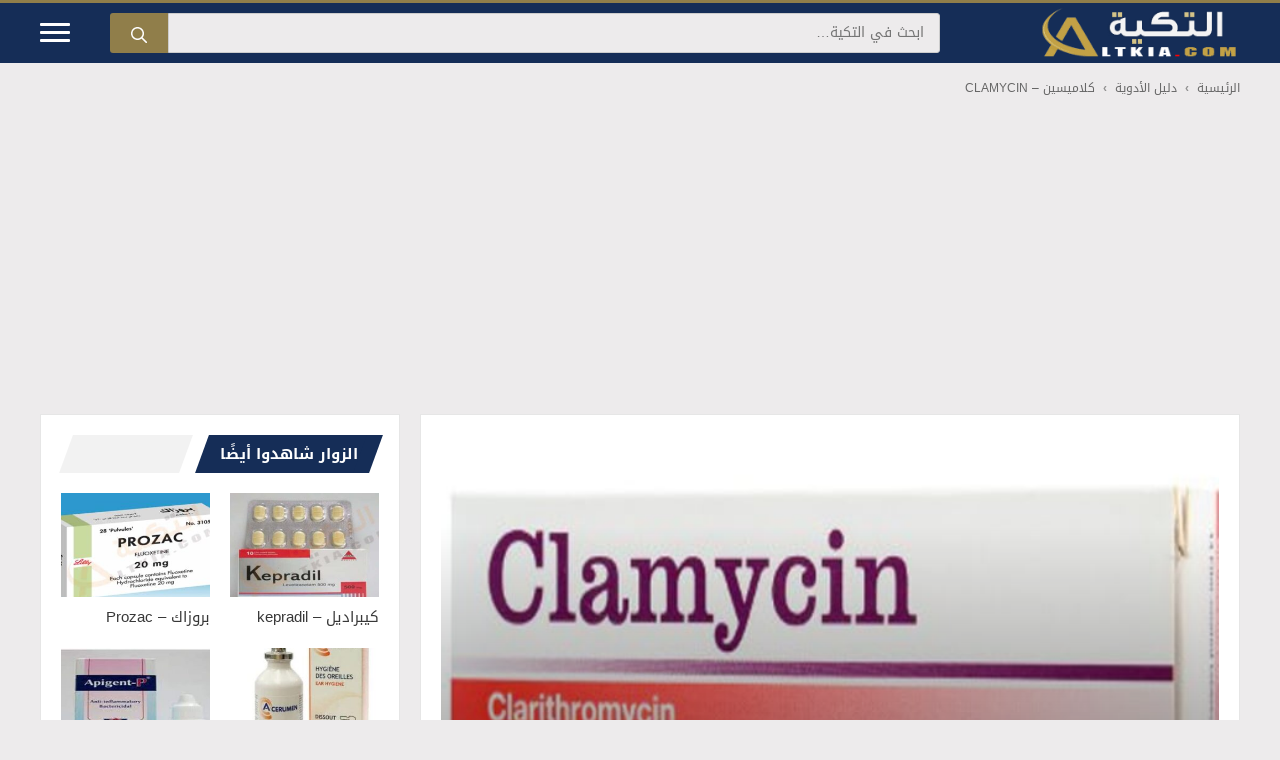

--- FILE ---
content_type: text/html; charset=UTF-8
request_url: https://www.altkia.com/clamycin/
body_size: 18968
content:
<!DOCTYPE html>
<html dir="rtl" lang="ar" prefix="og: https://ogp.me/ns#">
<head>
<meta charset="UTF-8">
<meta name="viewport" content="width=device-width, initial-scale=1">
<title>كلاميسين (CLAMYCIN) دواعي الاستعمال، الآثار الجانبية، الجرعة والموانع</title>
<link rel="preload" href="https://www.altkia.com/wp-content/uploads/2022/10/كلاميسين.jpg" as="image" fetchpriority="high">
<link rel="preload" href="https://www.altkia.com/wp-content/uploads/2017/11/logo.png" as="image">
<link rel="preload" href="https://www.altkia.com/wp-content/themes/altkia/assets/fonts/DroidKufi-Regular.woff2" as="font" type="font/woff2" crossorigin>
<link rel="preload" href="https://www.altkia.com/wp-content/themes/altkia/assets/fonts/DroidKufi-Bold.woff2" as="font" type="font/woff2" crossorigin>
<meta name="description" content="تُستخدم أقراص كلاميسين &quot;CLAMYCIN&quot; في علاج التهاب الشعب الهوائية المزمن وعلاج العدوى الفطرية والتخلق من القرحة الهضمية، كما إن لها فوائد واستخدامات أخرى سوف"/>
<meta name="robots" content="follow, index, max-snippet:-1, max-video-preview:-1, max-image-preview:large"/>
<link rel="canonical" href="https://www.altkia.com/clamycin/" />
<meta property="og:locale" content="ar_AR" />
<meta property="og:type" content="article" />
<meta property="og:title" content="كلاميسين (CLAMYCIN) دواعي الاستعمال، الآثار الجانبية، الجرعة والموانع" />
<meta property="og:description" content="تُستخدم أقراص كلاميسين &quot;CLAMYCIN&quot; في علاج التهاب الشعب الهوائية المزمن وعلاج العدوى الفطرية والتخلق من القرحة الهضمية، كما إن لها فوائد واستخدامات أخرى سوف" />
<meta property="og:url" content="https://www.altkia.com/clamycin/" />
<meta property="og:site_name" content="التكية" />
<meta property="article:publisher" content="https://www.facebook.com/altkiacom/" />
<meta property="fb:app_id" content="1548770038748738" />
<meta property="og:image" content="https://www.altkia.com/wp-content/uploads/2022/10/%D9%83%D9%84%D8%A7%D9%85%D9%8A%D8%B3%D9%8A%D9%86.jpg" />
<meta property="og:image:secure_url" content="https://www.altkia.com/wp-content/uploads/2022/10/%D9%83%D9%84%D8%A7%D9%85%D9%8A%D8%B3%D9%8A%D9%86.jpg" />
<meta property="og:image:alt" content="كلاميسين" />
<meta property="article:published_time" content="2024-03-07T14:13:41+02:00" />
<meta name="twitter:card" content="summary_large_image" />
<meta name="twitter:title" content="كلاميسين (CLAMYCIN) دواعي الاستعمال، الآثار الجانبية، الجرعة والموانع" />
<meta name="twitter:description" content="تُستخدم أقراص كلاميسين &quot;CLAMYCIN&quot; في علاج التهاب الشعب الهوائية المزمن وعلاج العدوى الفطرية والتخلق من القرحة الهضمية، كما إن لها فوائد واستخدامات أخرى سوف" />
<meta name="twitter:site" content="@altkiacom" />
<meta name="twitter:creator" content="@altkiacom" />
<meta name="twitter:image" content="https://www.altkia.com/wp-content/uploads/2022/10/%D9%83%D9%84%D8%A7%D9%85%D9%8A%D8%B3%D9%8A%D9%86.jpg" />
<meta name="twitter:label1" content="كُتب بواسطة" />
<meta name="twitter:data1" content="آلاء محمد" />
<meta name="twitter:label2" content="مدة القراءة" />
<meta name="twitter:data2" content="دقيقتين (2)" />
<script type="application/ld+json" class="rank-math-schema-pro">{"@context":"https://schema.org","@graph":[{"@type":"Organization","@id":"https://www.altkia.com/#organization","name":"\u0627\u0644\u062a\u0643\u064a\u0629","url":"https://www.altkia.com/","sameAs":["https://www.facebook.com/altkiacom/","https://twitter.com/altkiacom"],"email":"admin@altkia.com","logo":{"@type":"ImageObject","@id":"https://www.altkia.com/#logo","url":"https://www.altkia.com/wp-content/uploads/altkiacom.jpg","contentUrl":"https://www.altkia.com/wp-content/uploads/altkiacom.jpg","caption":"\u0627\u0644\u062a\u0643\u064a\u0629","inLanguage":"ar","width":"630","height":"300"}},{"@type":"WebSite","@id":"https://www.altkia.com/#website","url":"https://www.altkia.com","name":"\u0627\u0644\u062a\u0643\u064a\u0629","alternateName":"\u0645\u0648\u0633\u0648\u0639\u0629 \u0639\u0631\u0628\u064a\u0629 \u0634\u0627\u0645\u0644\u0629","publisher":{"@id":"https://www.altkia.com/#organization"},"inLanguage":"ar"},{"@type":"ImageObject","@id":"https://www.altkia.com/wp-content/uploads/2022/10/\u0643\u0644\u0627\u0645\u064a\u0633\u064a\u0646.jpg","url":"https://www.altkia.com/wp-content/uploads/2022/10/\u0643\u0644\u0627\u0645\u064a\u0633\u064a\u0646.jpg","width":"700","height":"380","caption":"\u0643\u0644\u0627\u0645\u064a\u0633\u064a\u0646","inLanguage":"ar"},{"@type":"BreadcrumbList","@id":"https://www.altkia.com/clamycin/#breadcrumb","itemListElement":[{"@type":"ListItem","position":"1","item":{"@id":"https://www.altkia.com/","name":"\u0627\u0644\u0631\u0626\u064a\u0633\u064a\u0629"}},{"@type":"ListItem","position":"2","item":{"@id":"https://www.altkia.com/drug/","name":"\u062f\u0644\u064a\u0644 \u0627\u0644\u0623\u062f\u0648\u064a\u0629"}},{"@type":"ListItem","position":"3","item":{"@id":"https://www.altkia.com/clamycin/","name":"\u0643\u0644\u0627\u0645\u064a\u0633\u064a\u0646 &#8211; CLAMYCIN"}}]},{"@type":"WebPage","@id":"https://www.altkia.com/clamycin/#webpage","url":"https://www.altkia.com/clamycin/","name":"\u0643\u0644\u0627\u0645\u064a\u0633\u064a\u0646 (CLAMYCIN) \u062f\u0648\u0627\u0639\u064a \u0627\u0644\u0627\u0633\u062a\u0639\u0645\u0627\u0644\u060c \u0627\u0644\u0622\u062b\u0627\u0631 \u0627\u0644\u062c\u0627\u0646\u0628\u064a\u0629\u060c \u0627\u0644\u062c\u0631\u0639\u0629 \u0648\u0627\u0644\u0645\u0648\u0627\u0646\u0639","datePublished":"2024-03-07T14:13:41+02:00","dateModified":"2024-03-07T14:13:41+02:00","isPartOf":{"@id":"https://www.altkia.com/#website"},"primaryImageOfPage":{"@id":"https://www.altkia.com/wp-content/uploads/2022/10/\u0643\u0644\u0627\u0645\u064a\u0633\u064a\u0646.jpg"},"inLanguage":"ar","breadcrumb":{"@id":"https://www.altkia.com/clamycin/#breadcrumb"}},{"@type":"Person","@id":"https://www.altkia.com/author/alaa/","name":"\u0622\u0644\u0627\u0621 \u0645\u062d\u0645\u062f","url":"https://www.altkia.com/author/alaa/","image":{"@type":"ImageObject","@id":"https://secure.gravatar.com/avatar/2fe0b8d35b563aa216cdb554ef3cdfe8e1b976a26f374736dd74438f302e3692?s=96&amp;d=mm&amp;r=g","url":"https://secure.gravatar.com/avatar/2fe0b8d35b563aa216cdb554ef3cdfe8e1b976a26f374736dd74438f302e3692?s=96&amp;d=mm&amp;r=g","caption":"\u0622\u0644\u0627\u0621 \u0645\u062d\u0645\u062f","inLanguage":"ar"},"worksFor":{"@id":"https://www.altkia.com/#organization"}},{"@type":"Article","headline":"\u0643\u0644\u0627\u0645\u064a\u0633\u064a\u0646 (CLAMYCIN) \u062f\u0648\u0627\u0639\u064a \u0627\u0644\u0627\u0633\u062a\u0639\u0645\u0627\u0644\u060c \u0627\u0644\u0622\u062b\u0627\u0631 \u0627\u0644\u062c\u0627\u0646\u0628\u064a\u0629\u060c \u0627\u0644\u062c\u0631\u0639\u0629 \u0648\u0627\u0644\u0645\u0648\u0627\u0646\u0639","datePublished":"2024-03-07T14:13:41+02:00","dateModified":"2024-03-07T14:13:41+02:00","author":{"@id":"https://www.altkia.com/author/alaa/","name":"\u0622\u0644\u0627\u0621 \u0645\u062d\u0645\u062f"},"publisher":{"@id":"https://www.altkia.com/#organization"},"description":"\u062a\u064f\u0633\u062a\u062e\u062f\u0645 \u0623\u0642\u0631\u0627\u0635 \u0643\u0644\u0627\u0645\u064a\u0633\u064a\u0646 &quot;CLAMYCIN&quot; \u0641\u064a \u0639\u0644\u0627\u062c \u0627\u0644\u062a\u0647\u0627\u0628 \u0627\u0644\u0634\u0639\u0628 \u0627\u0644\u0647\u0648\u0627\u0626\u064a\u0629 \u0627\u0644\u0645\u0632\u0645\u0646 \u0648\u0639\u0644\u0627\u062c \u0627\u0644\u0639\u062f\u0648\u0649 \u0627\u0644\u0641\u0637\u0631\u064a\u0629 \u0648\u0627\u0644\u062a\u062e\u0644\u0642 \u0645\u0646 \u0627\u0644\u0642\u0631\u062d\u0629 \u0627\u0644\u0647\u0636\u0645\u064a\u0629\u060c \u0643\u0645\u0627 \u0625\u0646 \u0644\u0647\u0627 \u0641\u0648\u0627\u0626\u062f \u0648\u0627\u0633\u062a\u062e\u062f\u0627\u0645\u0627\u062a \u0623\u062e\u0631\u0649 \u0633\u0648\u0641","@id":"https://www.altkia.com/clamycin/#richSnippet","isPartOf":{"@id":"https://www.altkia.com/clamycin/#webpage"},"image":{"@id":"https://www.altkia.com/wp-content/uploads/2022/10/\u0643\u0644\u0627\u0645\u064a\u0633\u064a\u0646.jpg"},"inLanguage":"ar","mainEntityOfPage":{"@id":"https://www.altkia.com/clamycin/#webpage"}}]}</script>
<link rel="alternate" type="application/rss+xml" title="التكية &laquo; الخلاصة" href="https://www.altkia.com/feed/" />
<link rel='stylesheet' id='altkia-style-css' href='https://www.altkia.com/wp-content/themes/altkia/style.min.css?ver=1760526817' media='all' />
<style id='altkia-style-inline-css'>
.container.grid-container{width:1200px!important;max-width:96%}.ad-location-header{display:block;margin-top:15px;text-align:center;clear:both}.ad-location-content{display:block;margin:15px auto;text-align:center;clear:both}.fx-add{position:fixed;bottom:0;left:50%;-webkit-transform:translate(-50%,102%);-ms-transform:translate(-50%,102%);transform:translate(-50%,102%);-moz-transition:all 0.4s ease-in-out;-webkit-transition:all 0.4s ease-in-out;-o-transition:all 0.4s ease-in-out;-ms-transition:all 0.4s ease-in-out;transition:all 0.4s ease-in-out;text-align:center;z-index:999999;border:1px solid #eee;-webkit-backface-visibility: hidden;backface-visibility: hidden;will-change: transform;}.fx-add.active{-webkit-transform:translate(-50%,0);-ms-transform:translate(-50%,0);transform:translate(-50%,0)}.fx-add .fx-close,.fx-add .fx-closee{display:block;position:absolute;cursor:pointer;top:1px;right:1px;width:32px;height:30px;font-weight:700;border-radius:50%;border:1px solid red;background-size:100%;color:#FF0000!important;background-color:#fff!important;-webkit-tap-highlight-color: transparent;tap-highlight-color: transparent;touch-action: manipulation}.listing .listing-item {min-height: 0%;}.listing-item .title {font-size: 15px;font-weight: 400;line-height: 1.4;margin: 0;color: #383838;}.listing-item .title a {color: inherit;}.listing-item .featured {margin-bottom: 10px;line-height: 0;}.listing-item .featured .img-holder {position: relative;display: block;width: 100%;background-color: #f5f5f5;background-position: top center;-webkit-background-size: cover;-moz-background-size: cover;-o-background-size: cover;background-size: cover;}.listing-item .featured .img-holder:before {content: " ";display: block;width: 100%;padding-top: 70%;}.responsive-table{overflow-x:auto;-webkit-overflow-scrolling:touch}.listing.scolumns-2 .listing-item {float: right;width: 50%;}.listing.scolumns-2 .listing-item:nth-child(odd) {clear: right;padding-left: 10px;padding-right: 0;}.listing.scolumns-2 .listing-item:nth-child(even) {padding-left: 0;padding-right: 10px;}.listing.scolumns-3 .listing-item {width: 33.3333%;float: left;}.listing.scolumns-3 .listing-item:nth-child(3n-1) {padding: 0 6px;}.listing.scolumns-3 .listing-item:nth-child(3n-2) {padding-right: 12px;clear: left;}.listing.scolumns-3 .listing-item:nth-child(3n+3) {padding-left: 12px;}@media only screen and (max-width: 600px) {.listing.scolumns-3 .listing-item {width: 50%;float: left;}.listing.scolumns-3 .listing-item:nth-child(odd) {padding-left: 0;padding-right: 12px;clear: left;}.listing.scolumns-3 .listing-item:nth-child(even) {padding-right: 0;padding-left: 12px;clear: none;}}@media only screen and (max-width: 320px) {.listing.scolumns-2 .listing-item, .listing.scolumns-3 .listing-item {width: 100% !important;padding-left: 0 !important;padding-right: 0 !important;clear: none !important;}}.listing-item-tb-2 {margin-bottom: 20px;position: relative;}
</style>
<link rel='stylesheet' id='generate-style-css' href='https://www.altkia.com/wp-content/themes/generatepress/assets/css/main.min.css?ver=3.6.0' media='all' />
<style id='generate-style-inline-css'>
body{background-color:#edebec;color:var(--contrast);}a{color:#1e73be;}.wp-block-group__inner-container{max-width:1200px;margin-left:auto;margin-right:auto;}.site-header .header-image{width:200px;}:root{--contrast:#222222;--contrast-2:#575760;--contrast-3:#b2b2be;--base:#f0f0f0;--base-2:#f7f8f9;--base-3:#ffffff;--accent:#1e73be;}:root .has-contrast-color{color:var(--contrast);}:root .has-contrast-background-color{background-color:var(--contrast);}:root .has-contrast-2-color{color:var(--contrast-2);}:root .has-contrast-2-background-color{background-color:var(--contrast-2);}:root .has-contrast-3-color{color:var(--contrast-3);}:root .has-contrast-3-background-color{background-color:var(--contrast-3);}:root .has-base-color{color:var(--base);}:root .has-base-background-color{background-color:var(--base);}:root .has-base-2-color{color:var(--base-2);}:root .has-base-2-background-color{background-color:var(--base-2);}:root .has-base-3-color{color:var(--base-3);}:root .has-base-3-background-color{background-color:var(--base-3);}:root .has-accent-color{color:var(--accent);}:root .has-accent-background-color{background-color:var(--accent);}.gp-modal:not(.gp-modal--open):not(.gp-modal--transition){display:none;}.gp-modal--transition:not(.gp-modal--open){pointer-events:none;}.gp-modal-overlay:not(.gp-modal-overlay--open):not(.gp-modal--transition){display:none;}.gp-modal__overlay{display:none;position:fixed;top:0;left:0;right:0;bottom:0;background:rgba(0,0,0,0.2);display:flex;justify-content:center;align-items:center;z-index:10000;backdrop-filter:blur(3px);transition:opacity 500ms ease;opacity:0;}.gp-modal--open:not(.gp-modal--transition) .gp-modal__overlay{opacity:1;}.gp-modal__container{max-width:100%;max-height:100vh;transform:scale(0.9);transition:transform 500ms ease;padding:0 10px;}.gp-modal--open:not(.gp-modal--transition) .gp-modal__container{transform:scale(1);}.search-modal-fields{display:flex;}.gp-search-modal .gp-modal__overlay{align-items:flex-start;padding-top:25vh;background:var(--gp-search-modal-overlay-bg-color);}.search-modal-form{width:500px;max-width:100%;background-color:var(--gp-search-modal-bg-color);color:var(--gp-search-modal-text-color);}.search-modal-form .search-field, .search-modal-form .search-field:focus{width:100%;height:60px;background-color:transparent;border:0;appearance:none;color:currentColor;}.search-modal-fields button, .search-modal-fields button:active, .search-modal-fields button:focus, .search-modal-fields button:hover{background-color:transparent;border:0;color:currentColor;width:60px;}body, button, input, select, textarea{font-family:"Droid Arabic Kufi", sans-serif;font-size:16px;}body{line-height:1.8;}.main-title{font-size:25px;}.widget-title{font-weight:400;font-size:15px;}h1.entry-title{font-weight:700;}h2.entry-title{font-weight:400;font-size:16px;}.site-info{font-size:16px;}h1{font-weight:700;font-size:26px;line-height:1.5;}@media (max-width:768px){h1{font-size:24px;}}h2{font-weight:700;font-size:24px;line-height:1.5;}@media (max-width:768px){h2{font-size:22px;}}h3{font-weight:700;font-size:22px;line-height:1.5;}@media (max-width:768px){h3{font-size:20px;}}h4{font-weight:700;font-size:20px;}@media (max-width:768px){h4{font-size:18px;}}h5{font-size:18px;}@media (max-width:768px){h5{font-size:16px;}}.site-header{background-color:#152d57;}.main-title a,.main-title a:hover{color:var(--contrast);}.mobile-menu-control-wrapper .menu-toggle,.mobile-menu-control-wrapper .menu-toggle:hover,.mobile-menu-control-wrapper .menu-toggle:focus,.has-inline-mobile-toggle #site-navigation.toggled{background-color:rgba(0, 0, 0, 0.02);}.main-navigation,.main-navigation ul ul{background-color:#152d57;}.main-navigation .main-nav ul li a, .main-navigation .menu-toggle, .main-navigation .menu-bar-items{color:#ffffff;}button.menu-toggle:hover,button.menu-toggle:focus{color:#ffffff;}.main-navigation ul ul{background-color:#907e4a;}.main-navigation .main-nav ul ul li a{color:#ffffff;}.separate-containers .inside-article, .separate-containers .comments-area, .separate-containers .page-header, .one-container .container, .separate-containers .paging-navigation, .inside-page-header{color:#222222;background-color:#ffffff;}.entry-title a{color:#152d57;}.entry-title a:hover{color:#1e72bd;}.entry-meta a{color:#595959;}h1{color:#152d57;}h2{color:#152d57;}h3{color:#152d57;}h4{color:#152d57;}.sidebar .widget{background-color:#ffffff;}.site-info{color:var(--base-3);background-color:#152d57;}.site-info a{color:var(--base-3);}.site-info a:hover{color:#907e4a;}.footer-bar .widget_nav_menu .current-menu-item a{color:#907e4a;}input[type="text"],input[type="email"],input[type="url"],input[type="password"],input[type="search"],input[type="tel"],input[type="number"],textarea,select{color:#666666;background-color:#fafafa;border-color:#cccccc;}input[type="text"]:focus,input[type="email"]:focus,input[type="url"]:focus,input[type="password"]:focus,input[type="search"]:focus,input[type="tel"]:focus,input[type="number"]:focus,textarea:focus,select:focus{color:#666666;background-color:#ffffff;border-color:#bfbfbf;}button,html input[type="button"],input[type="reset"],input[type="submit"],a.button,a.wp-block-button__link:not(.has-background){background-color:#152d57;}button:hover,html input[type="button"]:hover,input[type="reset"]:hover,input[type="submit"]:hover,a.button:hover,button:focus,html input[type="button"]:focus,input[type="reset"]:focus,input[type="submit"]:focus,a.button:focus,a.wp-block-button__link:not(.has-background):active,a.wp-block-button__link:not(.has-background):focus,a.wp-block-button__link:not(.has-background):hover{background-color:rgba(21,45,87,0.9);}a.generate-back-to-top{background-color:rgba(0,0,0,0.4);color:#ffffff;}a.generate-back-to-top:hover,a.generate-back-to-top:focus{background-color:rgba(0,0,0,0.6);color:#ffffff;}:root{--gp-search-modal-bg-color:var(--base-3);--gp-search-modal-text-color:var(--contrast);--gp-search-modal-overlay-bg-color:rgba(0,0,0,0.2);}@media (max-width: 768px){.main-navigation .menu-bar-item:hover > a, .main-navigation .menu-bar-item.sfHover > a{background:none;color:#ffffff;}}.inside-top-bar{padding:10px;}.inside-top-bar.grid-container{max-width:1220px;}.inside-header{padding:5px 20px 5px 20px;}.inside-header.grid-container{max-width:1240px;}.separate-containers .inside-article, .separate-containers .comments-area, .separate-containers .page-header, .separate-containers .paging-navigation, .one-container .site-content, .inside-page-header{padding:20px;}.site-main .wp-block-group__inner-container{padding:20px;}.separate-containers .paging-navigation{padding-top:20px;padding-bottom:20px;}.entry-content .alignwide, body:not(.no-sidebar) .entry-content .alignfull{margin-left:-20px;width:calc(100% + 40px);max-width:calc(100% + 40px);}.one-container.right-sidebar .site-main,.one-container.both-right .site-main{margin-right:20px;}.one-container.left-sidebar .site-main,.one-container.both-left .site-main{margin-left:20px;}.one-container.both-sidebars .site-main{margin:0px 20px 0px 20px;}.one-container.archive .post:not(:last-child):not(.is-loop-template-item), .one-container.blog .post:not(:last-child):not(.is-loop-template-item){padding-bottom:20px;}.main-navigation .main-nav ul li a,.menu-toggle,.main-navigation .menu-bar-item > a{line-height:50px;}.main-navigation ul ul{width:0px;}.navigation-search input[type="search"]{height:50px;}.rtl .menu-item-has-children .dropdown-menu-toggle{padding-left:20px;}.rtl .main-navigation .main-nav ul li.menu-item-has-children > a{padding-right:20px;}.widget-area .widget{padding:20px;}.footer-widgets-container.grid-container{max-width:1280px;}.inside-site-info{padding:20px;}.inside-site-info.grid-container{max-width:1240px;}@media (max-width:768px){.separate-containers .inside-article, .separate-containers .comments-area, .separate-containers .page-header, .separate-containers .paging-navigation, .one-container .site-content, .inside-page-header{padding:15px;}.site-main .wp-block-group__inner-container{padding:15px;}.inside-header{padding-top:0px;padding-right:0px;padding-bottom:0px;padding-left:0px;}.widget-area .widget{padding-top:15px;padding-right:15px;padding-bottom:15px;padding-left:15px;}.inside-site-info{padding-right:10px;padding-left:10px;}.entry-content .alignwide, body:not(.no-sidebar) .entry-content .alignfull{margin-left:-15px;width:calc(100% + 30px);max-width:calc(100% + 30px);}.one-container .site-main .paging-navigation{margin-bottom:20px;}}/* End cached CSS */.is-right-sidebar{width:25%;}.is-left-sidebar{width:30%;}.site-content .content-area{width:70%;}@media (max-width: 768px){.main-navigation .menu-toggle,.sidebar-nav-mobile:not(#sticky-placeholder){display:block;}.main-navigation ul,.gen-sidebar-nav,.main-navigation:not(.slideout-navigation):not(.toggled) .main-nav > ul,.has-inline-mobile-toggle #site-navigation .inside-navigation > *:not(.navigation-search):not(.main-nav){display:none;}.nav-align-right .inside-navigation,.nav-align-center .inside-navigation{justify-content:space-between;}.rtl .nav-align-right .inside-navigation,.rtl .nav-align-center .inside-navigation, .rtl .nav-align-left .inside-navigation{justify-content:space-between;}}
.dynamic-author-image-rounded{border-radius:100%;}.dynamic-featured-image, .dynamic-author-image{vertical-align:middle;}.one-container.blog .dynamic-content-template:not(:last-child), .one-container.archive .dynamic-content-template:not(:last-child){padding-bottom:0px;}.dynamic-entry-excerpt > p:last-child{margin-bottom:0px;}
</style>
<link rel='stylesheet' id='generate-offside-css' href='https://www.altkia.com/wp-content/plugins/gp-premium/menu-plus/functions/css/offside.min.css?ver=2.5.5' media='all' />
<style id='generate-offside-inline-css'>
:root{--gp-slideout-width:265px;}.slideout-navigation, .slideout-navigation a{color:#ffffff;}.slideout-navigation button.slideout-exit{color:#ffffff;padding-left:20px;padding-right:20px;}.slide-opened nav.toggled .menu-toggle:before{display:none;}@media (max-width: 768px){.menu-bar-item.slideout-toggle{display:none;}}
</style>
<link rel="icon" href="https://www.altkia.com/wp-content/uploads/2018/03/favicon-150x150.png" sizes="32x32" />
<link rel="icon" href="https://www.altkia.com/wp-content/uploads/2018/03/favicon.png" sizes="192x192" />
<link rel="apple-touch-icon" href="https://www.altkia.com/wp-content/uploads/2018/03/favicon.png" />
<meta name="msapplication-TileImage" content="https://www.altkia.com/wp-content/uploads/2018/03/favicon.png" />
<meta name="generator" content="WP Rocket 3.20.1.2" data-wpr-features="wpr_defer_js" /></head>

<body class="rtl wp-singular post-template-default single single-post postid-305937 single-format-standard wp-custom-logo wp-embed-responsive wp-theme-generatepress wp-child-theme-altkia post-image-below-header post-image-aligned-center slideout-enabled slideout-both sticky-menu-no-transition mobile-header mobile-header-logo left-sidebar nav-below-header separate-containers header-aligned-right dropdown-hover featured-image-active" >
	<a class="screen-reader-text skip-link" href="#content" title="انتقل إلى المحتوى">انتقل إلى المحتوى</a>		<header class="site-header" id="masthead" aria-label="Site">
			<div class="inside-header grid-container">
				<p class="site-logo">
			    <a href="https://www.altkia.com/" rel="home">
					<img  class="header-image is-logo-image" alt="التكية" src="https://www.altkia.com/wp-content/uploads/2017/11/logo.png" loading="eager" decoding="async" fetchpriority="high" width="241" height="60" />
					<span class="site-title">التكية - موسوعة عربية شاملة</span>
				</a>
		    </p>	
<div class="header-widget">
<form method="get" class="search-form" action="https://www.altkia.com/">
	<label>
		<span class="screen-reader-text">البحث عن:</span>
		<input type="search" class="search-field" placeholder="ابحث في التكية&hellip;" value="" name="s" title="البحث عن:">
	</label>
	<button type="submit" class="search-submit" aria-label="بحث"><span class="gp-icon icon-search"><svg viewBox="0 0 512 512" aria-hidden="true" xmlns="http://www.w3.org/2000/svg" width="1em" height="1em"><path fill-rule="evenodd" clip-rule="evenodd" d="M208 48c-88.366 0-160 71.634-160 160s71.634 160 160 160 160-71.634 160-160S296.366 48 208 48zM0 208C0 93.125 93.125 0 208 0s208 93.125 208 208c0 48.741-16.765 93.566-44.843 129.024l133.826 134.018c9.366 9.379 9.355 24.575-.025 33.941-9.379 9.366-24.575 9.355-33.941-.025L337.238 370.987C301.747 399.167 256.839 416 208 416 93.125 416 0 322.875 0 208z" /></svg></span></button></form>
</div>
<div class="slideout-toggle icon-menu-bars">
	<span class="top line"></span>
	<span class="middle line"></span>
	<span class="bottom line"></span>
</div>
			</div>
		</header>
				<nav id="mobile-header" class="main-navigation mobile-header-navigation has-branding has-menu-bar-items">
			<div class="inside-navigation grid-container grid-parent">
				<div class="site-logo mobile-header-logo">
						<a href="https://www.altkia.com/" title="التكية" rel="home">
							<img src="https://www.altkia.com/wp-content/uploads/2017/11/logo.png" alt="التكية" class="is-logo-image" width="241" height="60" />
						</a>
					</div>					<button class="menu-toggle" aria-controls="mobile-menu" aria-expanded="false">
						<span class="gp-icon icon-menu-bars"><svg viewBox="0 0 512 512" aria-hidden="true" xmlns="http://www.w3.org/2000/svg" width="1em" height="1em"><path d="M0 96c0-13.255 10.745-24 24-24h464c13.255 0 24 10.745 24 24s-10.745 24-24 24H24c-13.255 0-24-10.745-24-24zm0 160c0-13.255 10.745-24 24-24h464c13.255 0 24 10.745 24 24s-10.745 24-24 24H24c-13.255 0-24-10.745-24-24zm0 160c0-13.255 10.745-24 24-24h464c13.255 0 24 10.745 24 24s-10.745 24-24 24H24c-13.255 0-24-10.745-24-24z" /></svg><svg viewBox="0 0 512 512" aria-hidden="true" xmlns="http://www.w3.org/2000/svg" width="1em" height="1em"><path d="M71.029 71.029c9.373-9.372 24.569-9.372 33.942 0L256 222.059l151.029-151.03c9.373-9.372 24.569-9.372 33.942 0 9.372 9.373 9.372 24.569 0 33.942L289.941 256l151.03 151.029c9.372 9.373 9.372 24.569 0 33.942-9.373 9.372-24.569 9.372-33.942 0L256 289.941l-151.029 151.03c-9.373 9.372-24.569 9.372-33.942 0-9.372-9.373-9.372-24.569 0-33.942L222.059 256 71.029 104.971c-9.372-9.373-9.372-24.569 0-33.942z" /></svg></span><span class="screen-reader-text">القائمة</span>					</button>
					<div id="mobile-menu" class="main-nav"><ul id="menu-primary" class=" menu sf-menu"><li id="menu-item-298740" class="menu-item menu-item-type-taxonomy menu-item-object-category menu-item-298740"><a href="https://www.altkia.com/economy/">اقتصاد وأسواق</a></li>
<li id="menu-item-297708" class="menu-item menu-item-type-taxonomy menu-item-object-category menu-item-297708"><a href="https://www.altkia.com/tech/">تكنولوجيا واتصالات</a></li>
<li id="menu-item-5" class="menu-item menu-item-type-taxonomy menu-item-object-category menu-item-has-children menu-item-5"><a href="https://www.altkia.com/health/">الصحة والطب<span role="presentation" class="dropdown-menu-toggle"><span class="gp-icon icon-arrow"><svg viewBox="0 0 330 512" aria-hidden="true" xmlns="http://www.w3.org/2000/svg" width="1em" height="1em"><path d="M305.913 197.085c0 2.266-1.133 4.815-2.833 6.514L171.087 335.593c-1.7 1.7-4.249 2.832-6.515 2.832s-4.815-1.133-6.515-2.832L26.064 203.599c-1.7-1.7-2.832-4.248-2.832-6.514s1.132-4.816 2.832-6.515l14.162-14.163c1.7-1.699 3.966-2.832 6.515-2.832 2.266 0 4.815 1.133 6.515 2.832l111.316 111.317 111.316-111.317c1.7-1.699 4.249-2.832 6.515-2.832s4.815 1.133 6.515 2.832l14.162 14.163c1.7 1.7 2.833 4.249 2.833 6.515z" /></svg></span></span></a>
<ul class="sub-menu">
	<li id="menu-item-295626" class="menu-item menu-item-type-taxonomy menu-item-object-category menu-item-295626"><a href="https://www.altkia.com/benefits/">فوائد الأغذية</a></li>
	<li id="menu-item-219574" class="menu-item menu-item-type-taxonomy menu-item-object-category current-post-ancestor current-menu-parent current-post-parent menu-item-219574"><a href="https://www.altkia.com/drug/">دليل الأدوية</a></li>
</ul>
</li>
<li id="menu-item-295620" class="menu-item menu-item-type-taxonomy menu-item-object-category menu-item-has-children menu-item-295620"><a href="https://www.altkia.com/family/">الأسرة والمجتمع<span role="presentation" class="dropdown-menu-toggle"><span class="gp-icon icon-arrow"><svg viewBox="0 0 330 512" aria-hidden="true" xmlns="http://www.w3.org/2000/svg" width="1em" height="1em"><path d="M305.913 197.085c0 2.266-1.133 4.815-2.833 6.514L171.087 335.593c-1.7 1.7-4.249 2.832-6.515 2.832s-4.815-1.133-6.515-2.832L26.064 203.599c-1.7-1.7-2.832-4.248-2.832-6.514s1.132-4.816 2.832-6.515l14.162-14.163c1.7-1.699 3.966-2.832 6.515-2.832 2.266 0 4.815 1.133 6.515 2.832l111.316 111.317 111.316-111.317c1.7-1.699 4.249-2.832 6.515-2.832s4.815 1.133 6.515 2.832l14.162 14.163c1.7 1.7 2.833 4.249 2.833 6.515z" /></svg></span></span></a>
<ul class="sub-menu">
	<li id="menu-item-295625" class="menu-item menu-item-type-taxonomy menu-item-object-category menu-item-295625"><a href="https://www.altkia.com/baby-care/">العناية بالطفل</a></li>
</ul>
</li>
<li id="menu-item-14" class="menu-item menu-item-type-taxonomy menu-item-object-category menu-item-has-children menu-item-14"><a href="https://www.altkia.com/woman/">عالم المرأة<span role="presentation" class="dropdown-menu-toggle"><span class="gp-icon icon-arrow"><svg viewBox="0 0 330 512" aria-hidden="true" xmlns="http://www.w3.org/2000/svg" width="1em" height="1em"><path d="M305.913 197.085c0 2.266-1.133 4.815-2.833 6.514L171.087 335.593c-1.7 1.7-4.249 2.832-6.515 2.832s-4.815-1.133-6.515-2.832L26.064 203.599c-1.7-1.7-2.832-4.248-2.832-6.514s1.132-4.816 2.832-6.515l14.162-14.163c1.7-1.699 3.966-2.832 6.515-2.832 2.266 0 4.815 1.133 6.515 2.832l111.316 111.317 111.316-111.317c1.7-1.699 4.249-2.832 6.515-2.832s4.815 1.133 6.515 2.832l14.162 14.163c1.7 1.7 2.833 4.249 2.833 6.515z" /></svg></span></span></a>
<ul class="sub-menu">
	<li id="menu-item-295623" class="menu-item menu-item-type-taxonomy menu-item-object-category menu-item-295623"><a href="https://www.altkia.com/skin-care/">العناية بالبشرة</a></li>
	<li id="menu-item-295624" class="menu-item menu-item-type-taxonomy menu-item-object-category menu-item-295624"><a href="https://www.altkia.com/hair-care/">العناية بالشعر</a></li>
</ul>
</li>
<li id="menu-item-158576" class="menu-item menu-item-type-taxonomy menu-item-object-category menu-item-158576"><a href="https://www.altkia.com/cooking/">فن الطبخ</a></li>
<li id="menu-item-11" class="menu-item menu-item-type-taxonomy menu-item-object-category menu-item-11"><a href="https://www.altkia.com/decor/">ديكورات ودهانات</a></li>
<li id="menu-item-158575" class="menu-item menu-item-type-taxonomy menu-item-object-category menu-item-has-children menu-item-158575"><a href="https://www.altkia.com/names/">معاني الأسماء<span role="presentation" class="dropdown-menu-toggle"><span class="gp-icon icon-arrow"><svg viewBox="0 0 330 512" aria-hidden="true" xmlns="http://www.w3.org/2000/svg" width="1em" height="1em"><path d="M305.913 197.085c0 2.266-1.133 4.815-2.833 6.514L171.087 335.593c-1.7 1.7-4.249 2.832-6.515 2.832s-4.815-1.133-6.515-2.832L26.064 203.599c-1.7-1.7-2.832-4.248-2.832-6.514s1.132-4.816 2.832-6.515l14.162-14.163c1.7-1.699 3.966-2.832 6.515-2.832 2.266 0 4.815 1.133 6.515 2.832l111.316 111.317 111.316-111.317c1.7-1.699 4.249-2.832 6.515-2.832s4.815 1.133 6.515 2.832l14.162 14.163c1.7 1.7 2.833 4.249 2.833 6.515z" /></svg></span></span></a>
<ul class="sub-menu">
	<li id="menu-item-224977" class="menu-item menu-item-type-custom menu-item-object-custom menu-item-224977"><a href="https://www.altkia.com/tag/boys-names/">أسماء أولاد</a></li>
	<li id="menu-item-224978" class="menu-item menu-item-type-custom menu-item-object-custom menu-item-224978"><a href="https://www.altkia.com/tag/girls-names/">أسماء بنات</a></li>
</ul>
</li>
<li id="menu-item-158577" class="menu-item menu-item-type-taxonomy menu-item-object-category menu-item-158577"><a href="https://www.altkia.com/dreams/">تفسير الأحلام</a></li>
<li id="menu-item-188479" class="menu-item menu-item-type-custom menu-item-object-custom menu-item-has-children menu-item-188479"><a href="https://www.altkia.com/frequencies/">ترددات القنوات<span role="presentation" class="dropdown-menu-toggle"><span class="gp-icon icon-arrow"><svg viewBox="0 0 330 512" aria-hidden="true" xmlns="http://www.w3.org/2000/svg" width="1em" height="1em"><path d="M305.913 197.085c0 2.266-1.133 4.815-2.833 6.514L171.087 335.593c-1.7 1.7-4.249 2.832-6.515 2.832s-4.815-1.133-6.515-2.832L26.064 203.599c-1.7-1.7-2.832-4.248-2.832-6.514s1.132-4.816 2.832-6.515l14.162-14.163c1.7-1.699 3.966-2.832 6.515-2.832 2.266 0 4.815 1.133 6.515 2.832l111.316 111.317 111.316-111.317c1.7-1.699 4.249-2.832 6.515-2.832s4.815 1.133 6.515 2.832l14.162 14.163c1.7 1.7 2.833 4.249 2.833 6.515z" /></svg></span></span></a>
<ul class="sub-menu">
	<li id="menu-item-224974" class="menu-item menu-item-type-custom menu-item-object-custom menu-item-224974"><a href="https://www.altkia.com/tag/satellite-nilesat/">ترددات النايل سات</a></li>
	<li id="menu-item-224975" class="menu-item menu-item-type-custom menu-item-object-custom menu-item-224975"><a href="https://www.altkia.com/tag/satellite-badr/">ترددات العرب سات</a></li>
	<li id="menu-item-224976" class="menu-item menu-item-type-custom menu-item-object-custom menu-item-224976"><a href="https://www.altkia.com/tag/satellite-hotbird/">ترددات الهوت بيرد</a></li>
</ul>
</li>
<li id="menu-item-238695" class="menu-item menu-item-type-custom menu-item-object-custom menu-item-238695"><a href="https://www.altkia.com/lyrics/">كلمات الأغاني</a></li>
</ul></div><div class="menu-bar-items">	<span class="menu-bar-item">
		<a href="#" role="button" aria-label="Open search" aria-haspopup="dialog" aria-controls="gp-search" data-gpmodal-trigger="gp-search"><span class="gp-icon icon-search"><svg viewBox="0 0 512 512" aria-hidden="true" xmlns="http://www.w3.org/2000/svg" width="1em" height="1em"><path fill-rule="evenodd" clip-rule="evenodd" d="M208 48c-88.366 0-160 71.634-160 160s71.634 160 160 160 160-71.634 160-160S296.366 48 208 48zM0 208C0 93.125 93.125 0 208 0s208 93.125 208 208c0 48.741-16.765 93.566-44.843 129.024l133.826 134.018c9.366 9.379 9.355 24.575-.025 33.941-9.379 9.366-24.575 9.355-33.941-.025L337.238 370.987C301.747 399.167 256.839 416 208 416 93.125 416 0 322.875 0 208z" /></svg><svg viewBox="0 0 512 512" aria-hidden="true" xmlns="http://www.w3.org/2000/svg" width="1em" height="1em"><path d="M71.029 71.029c9.373-9.372 24.569-9.372 33.942 0L256 222.059l151.029-151.03c9.373-9.372 24.569-9.372 33.942 0 9.372 9.373 9.372 24.569 0 33.942L289.941 256l151.03 151.029c9.372 9.373 9.372 24.569 0 33.942-9.373 9.372-24.569 9.372-33.942 0L256 289.941l-151.029 151.03c-9.373 9.372-24.569 9.372-33.942 0-9.372-9.373-9.372-24.569 0-33.942L222.059 256 71.029 104.971c-9.372-9.373-9.372-24.569 0-33.942z" /></svg></span></a>
	</span>
	<span class="menu-bar-item slideout-toggle hide-on-mobile has-svg-icon"><a href="#" role="button" aria-label="Open Off-Canvas Panel"><span class="gp-icon pro-menu-bars">
				<svg viewBox="0 0 512 512" aria-hidden="true" role="img" version="1.1" xmlns="http://www.w3.org/2000/svg" xmlns:xlink="http://www.w3.org/1999/xlink" width="1em" height="1em">
					<path d="M0 96c0-13.255 10.745-24 24-24h464c13.255 0 24 10.745 24 24s-10.745 24-24 24H24c-13.255 0-24-10.745-24-24zm0 160c0-13.255 10.745-24 24-24h464c13.255 0 24 10.745 24 24s-10.745 24-24 24H24c-13.255 0-24-10.745-24-24zm0 160c0-13.255 10.745-24 24-24h464c13.255 0 24 10.745 24 24s-10.745 24-24 24H24c-13.255 0-24-10.745-24-24z" />
				</svg>
			</span></a></span></div>			</div><!-- .inside-navigation -->
		</nav><!-- #site-navigation -->
		<nav aria-label="Breadcrumbs" class="breadcrumb grid-container container"><a href="https://www.altkia.com/">الرئيسية</a><span class="separator"> &rsaquo; </span><a href="https://www.altkia.com/drug/">دليل الأدوية</a><span class="separator"> &rsaquo; </span><span class="last">كلاميسين &#8211; CLAMYCIN</span></nav><div class="ad-location-header ad-id-1 grid-container container">
<ins class="adsbygoogle"
     style="display:block; min-height:250px"
     data-ad-client="ca-pub-5888786481249040"
     data-ad-slot="6224604482"
     data-ad-format="auto"
     data-full-width-responsive="true"></ins>
<script>
     (adsbygoogle = window.adsbygoogle || []).push({});
</script>
</div>

	<div class="site grid-container container" id="page">
				<div class="site-content" id="content">
			
	<div class="content-area" id="primary">
		<main class="site-main" id="main">
			
<article id="post-305937" class="post-305937 post type-post status-publish format-standard has-post-thumbnail category-drug" >
	<div class="inside-article">
		<div class="post-header">			<header class="entry-header">
				<h1 class="entry-title"><a href="https://www.altkia.com/clamycin/" rel="bookmark" title="كلاميسين &#8211; CLAMYCIN">كلاميسين &#8211; CLAMYCIN</a></h1>		<div class="entry-meta">
			<span class="byline">بواسطة: <span class="author" ><span class="author-name">آلاء محمد</span></span></span> – <span class="posted-on">آخر تحديث: <time class="entry-date published" datetime="2024-03-07T14:13:41+02:00">الخميس 7-3-2024</time></span>		</div>
					</header>
			<div class="featured-image  page-header-image-single ">
				<img width="700" height="380" src="https://www.altkia.com/wp-content/uploads/2022/10/كلاميسين.jpg" class="attachment-full size-full" alt="كلاميسين" decoding="async" fetchpriority="high" loading="eager" title="كلاميسين &#8211; CLAMYCIN" />
			</div><span class="image-credit">كلاميسين</span></div>
		<div class="entry-content">
			<p>تُستخدم أقراص كلاميسين &#8220;<strong>CLAMYCIN</strong>&#8221; في علاج التهاب الشعب الهوائية المزمن وعلاج العدوى الفطرية والتخلق من القرحة الهضمية، كما إن لها فوائد واستخدامات أخرى سوف نعرضها لكم في هذا المقال فتابعوتا.</p><div class="ad-location-content ad-id-2">
<ins class="adsbygoogle"
     style="display:block"
     data-ad-client="ca-pub-5888786481249040"
     data-ad-slot="4786318168"
     data-ad-format="auto"
     data-full-width-responsive="true"></ins>
<script>
     (adsbygoogle = window.adsbygoogle || []).push({});
</script>
</div>

<div class="responsive-table">
<table>
<tbody>
<tr>
<th>الاسم العلمي:</th>
<td>كلاميسين</td>
</tr>
<tr>
<th>المادة الفعالة:</th>
<td>كلاريثروميسين</td>
</tr>
<tr>
<th>تصنيف الدواء:</th>
<td>مضاد للجراثيم</td>
</tr>
<tr>
<th>الشكل الدوائي:</th>
<td>أقراص</td>
</tr>
<tr>
<th>الشركة المنتجة:</th>
<td>جلفار</td>
</tr>
</tbody>
</table>
</div>
<div class="table-of-contents">
                <div class="toc-header">
                    <p class="toc-title">محتويات المقال</p>
                    <span class="toc-toggle"></span>
                </div>
                <ul><li class="heading-level-1"><a href="#heading-1" title="ما هي أقراص كلاميسين">ما هي أقراص كلاميسين</a></li><li class="heading-level-1"><a href="#heading-2" title="دواعي استخدام أقراص كلاميسين">دواعي استخدام أقراص كلاميسين</a></li><li class="heading-level-1"><a href="#heading-3" title="جرعة أقراص كلاميسين المسموح بها">جرعة أقراص كلاميسين المسموح بها</a></li><li class="heading-level-1"><a href="#heading-4" title="الآثار الجانبية لأقراص كلاميسين">الآثار الجانبية لأقراص كلاميسين</a></li><li class="heading-level-1"><a href="#heading-5" title="موانع استعمال أقراص كلاميسين">موانع استعمال أقراص كلاميسين</a></li><li class="heading-level-2"><a href="#heading-6" title="أقراص كلاميسين والحمل">أقراص كلاميسين والحمل</a></li><li class="heading-level-2"><a href="#heading-7" title="أقراص كلاميسين والرضاعة الطبيعية">أقراص كلاميسين والرضاعة الطبيعية</a></li><li class="heading-level-1"><a href="#heading-8" title="التفاعل العقاري مع أقراص كلاميسين">التفاعل العقاري مع أقراص كلاميسين</a></li><li class="heading-level-2"><a href="#heading-9" title="طريقة حفظ وتخزين أقراص CLAMYCIN">طريقة حفظ وتخزين أقراص CLAMYCIN</a></li><li class="heading-level-1"><a href="#heading-10" title="سعر كلاميسين">سعر كلاميسين</a></li></ul>
            </div>
<h2><span id="heading-1"></span>ما هي أقراص كلاميسين</h2>
<p>تحتوي هذه الأقراص على المادة الفعالة <a href="https://ar.wikipedia.org/wiki/%D9%83%D9%84%D8%A7%D8%B1%D9%8A%D8%AB%D8%B1%D9%88%D9%85%D9%8A%D8%B3%D9%8A%D9%86" rel="nofollow noopener" target="_blank">كلاريثروميسين</a>، وتعمل هذه المادة على التخلص من الجراثيم والبكتيريا المُسبببة للالتهابات وعلاج العدوى.</p><div class="ad-location-content ad-id-3">
<ins class="adsbygoogle"
     style="display:block"
     data-ad-client="ca-pub-5888786481249040"
     data-ad-slot="3337505123"
     data-ad-format="auto"
     data-full-width-responsive="true"></ins>
<script>
     (adsbygoogle = window.adsbygoogle || []).push({});
</script>
</div>

<h2><span id="heading-2"></span>دواعي استخدام أقراص كلاميسين</h2>
<p>تُستخدم هذه الأقراص في علاج الحالات الآتية:</p>
<ul>
<li>علاج <a href="https://www.altkia.com/%d8%a3%d8%b3%d8%a8%d8%a7%d8%a8-%d8%a7%d9%84%d8%aa%d9%87%d8%a7%d8%a8-%d8%a7%d9%84%d8%ac%d9%8a%d9%88%d8%a8-%d8%a7%d9%84%d8%a3%d9%86%d9%81%d9%8a%d8%a9/">التهابات الجيوب الأنفية</a>.</li>
<li>الوقاية من التهاب القلب الشغاف الجرثومي.</li>
<li>علاج <a href="https://www.altkia.com/%d8%b7%d8%b1%d9%82-%d8%b9%d9%84%d8%a7%d8%ac-%d8%a5%d9%84%d8%aa%d9%87%d8%a7%d8%a8%d8%a7%d8%aa-%d8%a7%d9%84%d8%a3%d8%b0%d9%86-%d8%a7%d9%84%d9%88%d8%b3%d8%b7%d9%89-%d8%b9%d9%86%d8%af-%d8%a7%d9%84%d8%a3/">التهابات الأذن الوسطى</a>.</li>
<li>علاج <a href="https://www.altkia.com/%d8%b9%d9%84%d8%a7%d8%ac-%d8%ac%d8%b1%d8%ab%d9%88%d9%85%d8%a9-%d8%a7%d9%84%d9%85%d8%b9%d8%af%d8%a9-%d8%a8%d8%a7%d9%84%d8%a3%d8%b9%d8%b4%d8%a7%d8%a8/">جرثومة المعدة</a>.</li>
<li>بديل لـ مادة البنسلين.</li>
<li>علاج التهابات البلعوم عند الأطفال.</li>
<li>علاج القرحة الهضمية.</li>
<li>علاج التهابات اللوزتين.</li>
<li>علاج التهابات القصبات.</li>
<li>علاج ذات الرئة.</li>
<li>علاج مرض الإيدز.</li>
<li>علاج التهابات الشعب الهوائية.</li>
<li>علاج الالتهابات الجلدية.</li>
<li>علاج العدوى الفطرية.</li>
<li>علاج السعال الديكي.</li>
<li>علاج الالتهاب الرئوي.</li>
<li>علاج عدوى الجلد.</li>
<li>علاج الربو.</li>
<li>علاج عدوى الجرثومة الحلزونية.</li>
</ul>
<h2><span id="heading-3"></span>جرعة أقراص كلاميسين المسموح بها</h2>
<ul>
<li>الجرعة الاعتيادية من هذه الأقراص يجب تحديدها من قِبل الطبيب المعالج، لكي يحدد المناسب لكل حالة مرضية.</li>
<li>يجب اتباع الجرعة التي يحددها الطبيب وعدم تجاوزها.</li>
</ul>
<h2><span id="heading-4"></span>الآثار الجانبية لأقراص كلاميسين</h2>
<p>قد تظهر بعض الآثار الجانبية بعد استعمال هذه الأقراص ومنها ما يلي:</p>
<ul>
<li>عسر هضم.</li>
<li>آلام في المعدة.</li>
<li>فشل كلوي.</li>
<li>الغثيان.</li>
<li>تشنجات في الجسم.</li>
<li>القيء.</li>
<li>فقدان في السمع.</li>
<li>الأرق.</li>
<li>الإسهال.</li>
<li>زيادة معدل العرق في الجسم.</li>
<li>اضطرابات في حاسة التذوق.</li>
<li>طفح جلدي.</li>
<li>الصداع.</li>
<li>تغير طعم الفم.</li>
<li>اضطرابات في ضربات القلب.</li>
</ul>
<h2><span id="heading-5"></span>موانع استعمال أقراص كلاميسين</h2><div class="ad-location-content ad-id-4">
<ins class="adsbygoogle"
     style="display:block"
     data-ad-client="ca-pub-5888786481249040"
     data-ad-slot="3100309200"
     data-ad-format="auto"
     data-full-width-responsive="true"></ins>
<script>
     (adsbygoogle = window.adsbygoogle || []).push({});
</script>
</div>
<p>يمنع تناول هذه الأقراص من:</p>
<ul>
<li>المصابين بارتفاع مستوى إنزيمات الكبد.</li>
<li>المرضى المصابين بحساسية تجاه أحد مكونات الأقراص الفعالة.</li>
<li>الأشخاص المصابين بحساسية تجاه مادة كلاريثروميسين.</li>
<li>الذين يعانون من اليرقان.</li>
<li>المرضى الذين يعانون من فشل في الكبد.</li>
<li>الأشخاص الذين يعانون من أمراض في الكلى بدون استشارة الطبيب.</li>
<li>في حالة وجود اعتلال في شرايين القلب بدون استشارة طبيب مختص.</li>
<li>الأطفال الذين لا يتجاوز عمرهم 12 عام.</li>
<li>كبار السن بدون استشارة الطبيب.</li>
<li>في حالة تناول أدوية أخرى.</li>
</ul>
<h3><span id="heading-6"></span>أقراص كلاميسين والحمل</h3>
<p>لا يجب استعمال هذه الأقراص خلال فترة الحمل، حيث تؤدي إلى حدوث تشوهات في الأجنة وخصوصاً في الشهور الأولى من الحمل.</p>
<h3><span id="heading-7"></span>أقراص كلاميسين والرضاعة الطبيعية</h3>
<p>لا يجب تناول هذه الأقراص خلال فترة الرضاعة الطبيعية، حيث تنتقل المادة الفعالة الموجودة في الأقراص إلى الرضيع من خلال حليب الأم، وتؤثر على الرضيع تأثير سلبي.</p>
<h2><span id="heading-8"></span>التفاعل العقاري مع أقراص كلاميسين</h2>
<ul>
<li>عقار كاربامازيبين تجربتول.</li>
<li>عقار ديلتيازيم.</li>
<li>عقار ليفيترا.</li>
<li>عقار أملوديبين.</li>
<li>عقار الفياجرا.</li>
<li>عقار سيمفا يداتين زوكور.</li>
<li>عقار فيراباميل.</li>
<li>عقار أتورفاستاتين ليبيتور.</li>
<li>الإرغوت.</li>
<li>عقار السيسبيريد.</li>
<li>عقار البيموزيد.</li>
<li>عقار الكولشيسين.</li>
<li>الأدوية المضادة للصرع.</li>
<li>عقار السيمفاستاتين.</li>
<li>الأدوية المضادة لأمراض القلب.</li>
<li>عقار إرغوتامين.</li>
<li>عقار ديجوكسين.</li>
<li>عقار ميثيسيرغدين.</li>
<li>الأدوية المضادة لمرض الإيدز.</li>
<li>الأدوية المضادة للتخثر.</li>
<li>عقار يوفيللين.</li>
<li>عقار الوارفرين.</li>
<li>عقار رانيتيدين.</li>
<li>عقار إتراكونازول.</li>
<li>عقار أوميبرازول.</li>
<li>عقار سيكلوسبورين.</li>
<li>عقار فينيتوين.</li>
<li>عقار سيروليمس.</li>
<li>عقار فالبرويك أسيد.</li>
<li>عقار تاكروليمس.</li>
</ul>
<h3><span id="heading-9"></span>طريقة حفظ وتخزين أقراص CLAMYCIN</h3>
<ul>
<li>يجب أن تحفظ هذه الأقراص في درجة حرارة الغرفة العادية.</li>
<li>يجب أن تحفظ هذه الأقراص بعيداً عن الرطوبة.</li>
<li>يجب أن تحفظ هذه الأقراص في درجة حرارة لا تتجاوز 30 درجة مئوية.</li>
<li>يجب أن تحفظ هذه الأقراص بعيداً عن الرطوبة.</li>
<li>يجب أن تحفظ هذه الأقراص في مكان جاف.</li>
</ul>
<h2><span id="heading-10"></span>سعر كلاميسين</h2>
<p>يتوفر هذا الدواء على شكل أقراص بتركيز 250 مجم وتركيز 500 مجم، وتنتجه شركة جلفار.</p>
<div class="ad-location-content ad-id-7">
<ins class="adsbygoogle"
     style="display:block"
     data-ad-client="ca-pub-5888786481249040"
     data-ad-slot="2267052762"
     data-ad-format="auto"
     data-full-width-responsive="true"></ins>
<script>
     (adsbygoogle = window.adsbygoogle || []).push({});
</script>
</div>
<!-- CONTENT END 1 -->
		</div>

		<div class="social-sharing" data-url="https%3A%2F%2Fwww.altkia.com%2Fclamycin%2F" data-title="%D9%83%D9%84%D8%A7%D9%85%D9%8A%D8%B3%D9%8A%D9%86+%E2%80%93+CLAMYCIN"><span class="share-handler"><span>شارك</span></span><span class="social-item facebook"><a href="https://www.facebook.com/sharer/sharer.php?u=https%3A%2F%2Fwww.altkia.com%2Fclamycin%2F" target="_blank" rel="nofollow noopener noreferrer" onclick="window.open(this.href, 'share-facebook','menubar=no,toolbar=no,resizable=yes,scrollbars=yes,height=600,width=600'); return false;" aria-label="Share on Facebook" title="Share on Facebook"><span class="social-icon"><svg xmlns="http://www.w3.org/2000/svg" width="18" height="18" viewBox="0 0 24 24" aria-hidden="true"><path d="M9 8h-3v4h3v12h5v-12h3.642l.358-4h-4v-1.667c0-.955.192-1.333 1.115-1.333h2.885v-5h-3.808c-3.596 0-5.192 1.583-5.192 4.615v3.385z"/></svg></span><span class="social-text">Facebook</span></a></span><span class="social-item twitter"><a href="https://x.com/intent/tweet?text=%D9%83%D9%84%D8%A7%D9%85%D9%8A%D8%B3%D9%8A%D9%86+%E2%80%93+CLAMYCIN&#038;url=https%3A%2F%2Fwww.altkia.com%2Fclamycin%2F&#038;via=altkiacom" target="_blank" rel="nofollow noopener noreferrer" onclick="window.open(this.href, 'share-twitter','menubar=no,toolbar=no,resizable=yes,scrollbars=yes,height=600,width=600'); return false;" aria-label="Share on Twitter" title="Share on Twitter"><span class="social-icon"><svg xmlns="http://www.w3.org/2000/svg" width="18" height="18" viewBox="0 0 16 16" aria-hidden="true"><path d="M12.6.75h2.454l-5.36 6.142L16 15.25h-4.937l-3.867-5.07-4.425 5.07H.316l5.733-6.57L0 .75h5.063l3.495 4.633L12.601.75Zm-.86 13.028h1.36L4.323 2.145H2.865l8.875 11.633Z"/></svg></span><span class="social-text">Twitter</span></a></span><span class="social-item pinterest"><a href="https://www.pinterest.com/pin/create/button/?url=https%3A%2F%2Fwww.altkia.com%2Fclamycin%2F&#038;media=&#038;description=%D9%83%D9%84%D8%A7%D9%85%D9%8A%D8%B3%D9%8A%D9%86+%E2%80%93+CLAMYCIN" target="_blank" rel="nofollow noopener noreferrer" onclick="window.open(this.href, 'share-pinterest','menubar=no,toolbar=no,resizable=yes,scrollbars=yes,height=600,width=600'); return false;" aria-label="Share on Pinterest" title="Share on Pinterest"><span class="social-icon"><svg xmlns="http://www.w3.org/2000/svg" width="18" height="18" viewBox="0 0 24 24" aria-hidden="true"><path d="M12 0c-6.627 0-12 5.372-12 12 0 5.084 3.163 9.426 7.627 11.174-.105-.949-.2-2.405.042-3.441.218-.937 1.407-5.965 1.407-5.965s-.359-.719-.359-1.782c0-1.668.967-2.914 2.171-2.914 1.023 0 1.518.769 1.518 1.69 0 1.029-.655 2.568-.994 3.995-.283 1.194.599 2.169 1.777 2.169 2.133 0 3.772-2.249 3.772-5.495 0-2.873-2.064-4.882-5.012-4.882-3.414 0-5.418 2.561-5.418 5.207 0 1.031.397 2.138.893 2.738.098.119.112.224.083.345l-.333 1.36c-.053.22-.174.267-.402.161-1.499-.698-2.436-2.889-2.436-4.649 0-3.785 2.75-7.262 7.929-7.262 4.163 0 7.398 2.967 7.398 6.931 0 4.136-2.607 7.464-6.227 7.464-1.216 0-2.359-.631-2.75-1.378l-.748 2.853c-.271 1.043-1.002 2.35-1.492 3.146 1.124.347 2.317.535 3.554.535 6.627 0 12-5.373 12-12 0-6.628-5.373-12-12-12z"/></svg></span><span class="social-text">Pinterest</span></a></span><span class="social-item whatsapp"><a href="https://api.whatsapp.com/send?text=%D9%83%D9%84%D8%A7%D9%85%D9%8A%D8%B3%D9%8A%D9%86+%E2%80%93+CLAMYCIN%20https%3A%2F%2Fwww.altkia.com%2Fclamycin%2F" target="_blank" rel="nofollow noopener noreferrer" onclick="window.open(this.href, 'share-whatsapp','menubar=no,toolbar=no,resizable=yes,scrollbars=yes,height=600,width=600'); return false;" aria-label="Share on Whatsapp" title="Share on Whatsapp"><span class="social-icon"><svg xmlns="http://www.w3.org/2000/svg" width="18" height="18" viewBox="0 0 24 24" aria-hidden="true"><path d="M.057 24l1.687-6.163c-1.041-1.804-1.588-3.849-1.587-5.946.003-6.556 5.338-11.891 11.893-11.891 3.181.001 6.167 1.24 8.413 3.488 2.245 2.248 3.481 5.236 3.48 8.414-.003 6.557-5.338 11.892-11.893 11.892-1.99-.001-3.951-.5-5.688-1.448l-6.305 1.654zm6.597-3.807c1.676.995 3.276 1.591 5.392 1.592 5.448 0 9.886-4.434 9.889-9.885.002-5.462-4.415-9.89-9.881-9.892-5.452 0-9.887 4.434-9.889 9.884-.001 2.225.651 3.891 1.746 5.634l-.999 3.648 3.742-.981zm11.387-5.464c-.074-.124-.272-.198-.57-.347-.297-.149-1.758-.868-2.031-.967-.272-.099-.47-.149-.669.149-.198.297-.768.967-.941 1.165-.173.198-.347.223-.644.074-.297-.149-1.255-.462-2.39-1.475-.883-.788-1.48-1.761-1.653-2.059-.173-.297-.018-.458.13-.606.134-.133.297-.347.446-.521.151-.172.2-.296.3-.495.099-.198.05-.372-.025-.521-.075-.148-.669-1.611-.916-2.206-.242-.579-.487-.501-.669-.51l-.57-.01c-.198 0-.52.074-.792.372s-1.04 1.016-1.04 2.479 1.065 2.876 1.213 3.074c.149.198 2.095 3.2 5.076 4.487.709.306 1.263.489 1.694.626.712.226 1.36.194 1.872.118.571-.085 1.758-.719 2.006-1.413.248-.695.248-1.29.173-1.414z"/></svg></span><span class="social-text">Whatsapp</span></a></span><span class="social-item telegram"><a href="https://t.me/share/url?url=https%3A%2F%2Fwww.altkia.com%2Fclamycin%2F&#038;text=%D9%83%D9%84%D8%A7%D9%85%D9%8A%D8%B3%D9%8A%D9%86+%E2%80%93+CLAMYCIN" target="_blank" rel="nofollow noopener noreferrer" onclick="window.open(this.href, 'share-telegram','menubar=no,toolbar=no,resizable=yes,scrollbars=yes,height=600,width=600'); return false;" aria-label="Share on Telegram" title="Share on Telegram"><span class="social-icon"><svg xmlns="http://www.w3.org/2000/svg" width="18" height="18" viewBox="0 0 24 24" aria-hidden="true"><path d="m9.417 15.181-.397 5.584c.568 0 .814-.244 1.109-.537l2.663-2.545 5.518 4.041c1.012.564 1.725.267 1.998-.931l3.622-16.972.001-.001c.321-1.496-.541-2.081-1.527-1.714l-21.29 8.151c-1.453.564-1.431 1.374-.247 1.741l5.443 1.693 12.643-7.911c.595-.394 1.136-.176.691.218z"/></svg></span><span class="social-text">Telegram</span></a></span></div>	</div>
</article>
                <div class="related-posts">
                    <div class="section-heading">
                        <span class="h-text related-posts-heading">اقرأ المزيد في <a href="https://www.altkia.com/drug/">دليل الأدوية</a></span>
                    </div>
                    <div class="listing listing-thumbnail listing-tb-2 clearfix scolumns-3">
                                                    <div class="post-291533 type-post format-standard has-post-thumbnail listing-item listing-item-tb-2">
                                <div class="item-inner clearfix">
                                    <div class="featured featured-type-featured-image">
                                        <a href="https://www.altkia.com/%d8%a8%d9%84%d8%a7%d9%86%d9%83%d8%a7/" title="كريم بلانكا &#8211; Blanka Cream" class="img-holder" style="background-image: url(https://www.altkia.com/wp-content/uploads/2020/07/بلانكا-279x220.jpg);"></a>
                                    </div>
                                    <p class="title">
                                        <a class="post-url" href="https://www.altkia.com/%d8%a8%d9%84%d8%a7%d9%86%d9%83%d8%a7/" title="كريم بلانكا &#8211; Blanka Cream">
                                            <span class="post-title">كريم بلانكا &#8211; Blanka Cream</span>
                                        </a>
                                    </p>
                                </div>
                            </div>
                                                    <div class="post-178964 type-post format-standard has-post-thumbnail listing-item listing-item-tb-2">
                                <div class="item-inner clearfix">
                                    <div class="featured featured-type-featured-image">
                                        <a href="https://www.altkia.com/%d9%83%d8%a7%d9%86%d8%b3%d8%aa%d9%8a%d9%86/" title="كانستين &#8211; Canesten" class="img-holder" style="background-image: url(https://www.altkia.com/wp-content/uploads/2018/07/Canesten-279x220.jpg);"></a>
                                    </div>
                                    <p class="title">
                                        <a class="post-url" href="https://www.altkia.com/%d9%83%d8%a7%d9%86%d8%b3%d8%aa%d9%8a%d9%86/" title="كانستين &#8211; Canesten">
                                            <span class="post-title">كانستين &#8211; Canesten</span>
                                        </a>
                                    </p>
                                </div>
                            </div>
                                                    <div class="post-300332 type-post format-standard has-post-thumbnail listing-item listing-item-tb-2">
                                <div class="item-inner clearfix">
                                    <div class="featured featured-type-featured-image">
                                        <a href="https://www.altkia.com/%d8%af%d9%8a%d9%88%d8%a7%d9%83%d8%aa%d9%8a%d9%86/" title="ديواكتين &#8211; DUACTIN" class="img-holder" style="background-image: url(https://www.altkia.com/wp-content/uploads/2021/06/ديواكتين-279x220.jpg);"></a>
                                    </div>
                                    <p class="title">
                                        <a class="post-url" href="https://www.altkia.com/%d8%af%d9%8a%d9%88%d8%a7%d9%83%d8%aa%d9%8a%d9%86/" title="ديواكتين &#8211; DUACTIN">
                                            <span class="post-title">ديواكتين &#8211; DUACTIN</span>
                                        </a>
                                    </p>
                                </div>
                            </div>
                                                    <div class="post-284115 type-post format-standard has-post-thumbnail listing-item listing-item-tb-2">
                                <div class="item-inner clearfix">
                                    <div class="featured featured-type-featured-image">
                                        <a href="https://www.altkia.com/%d8%b2%d8%a7%d9%86%d8%ab%d9%8a%d9%88%d9%85-%d8%a7%d8%b3-%d8%a7%d8%b1/" title="زانثيوم اس ار &#8211; Xanthium SR" class="img-holder" style="background-image: url(https://www.altkia.com/wp-content/uploads/2019/12/زانثيوم-اس-ار-279x220.jpg);"></a>
                                    </div>
                                    <p class="title">
                                        <a class="post-url" href="https://www.altkia.com/%d8%b2%d8%a7%d9%86%d8%ab%d9%8a%d9%88%d9%85-%d8%a7%d8%b3-%d8%a7%d8%b1/" title="زانثيوم اس ار &#8211; Xanthium SR">
                                            <span class="post-title">زانثيوم اس ار &#8211; Xanthium SR</span>
                                        </a>
                                    </p>
                                </div>
                            </div>
                                                    <div class="post-179242 type-post format-standard has-post-thumbnail listing-item listing-item-tb-2">
                                <div class="item-inner clearfix">
                                    <div class="featured featured-type-featured-image">
                                        <a href="https://www.altkia.com/%d9%81%d9%8a%d8%aa%d8%a7%d8%b2%d9%86%d9%83/" title="فيتازنك &#8211; Vitazinc" class="img-holder" style="background-image: url(https://www.altkia.com/wp-content/uploads/2018/07/Vitazinc-279x220.jpg);"></a>
                                    </div>
                                    <p class="title">
                                        <a class="post-url" href="https://www.altkia.com/%d9%81%d9%8a%d8%aa%d8%a7%d8%b2%d9%86%d9%83/" title="فيتازنك &#8211; Vitazinc">
                                            <span class="post-title">فيتازنك &#8211; Vitazinc</span>
                                        </a>
                                    </p>
                                </div>
                            </div>
                                                    <div class="post-284062 type-post format-standard has-post-thumbnail listing-item listing-item-tb-2">
                                <div class="item-inner clearfix">
                                    <div class="featured featured-type-featured-image">
                                        <a href="https://www.altkia.com/%d8%b1%d9%8a%d9%83%d8%a7%d9%86%d9%88/" title="ريكانو &#8211; Rekano" class="img-holder" style="background-image: url(https://www.altkia.com/wp-content/uploads/2019/12/ريكانو-279x220.jpg);"></a>
                                    </div>
                                    <p class="title">
                                        <a class="post-url" href="https://www.altkia.com/%d8%b1%d9%8a%d9%83%d8%a7%d9%86%d9%88/" title="ريكانو &#8211; Rekano">
                                            <span class="post-title">ريكانو &#8211; Rekano</span>
                                        </a>
                                    </p>
                                </div>
                            </div>
                                            </div>
                </div>
            
			<div class="comments-area">
					<div id="respond" class="comment-respond">
		<div class="section-heading"><span id="reply-title" class="h-text comment-reply-title">أضف تعليق <small><a rel="nofollow" id="cancel-comment-reply-link" href="/clamycin/#respond" style="display:none;">إلغاء الرد</a></small></span></div><form action="https://www.altkia.com/wp-comments-post.php" method="post" id="commentform" class="comment-form"><div class="note-before"><p>لن يتم نشر عنوان بريدك الإلكتروني.</p></div><p class="comment-form-comment"><label for="comment" class="screen-reader-text">تعليق</label><textarea placeholder="أكتب تعليقك هنا..." id="comment" name="comment" cols="45" rows="8" aria-required="true"></textarea></p><label for="author" class="screen-reader-text">اسمك</label><input placeholder="اسمك *" id="author" name="author" type="text" value="" size="30" required />
<label for="email" class="screen-reader-text">بريدك الإلكتروني</label><input placeholder="بريدك الإلكتروني *" id="email" name="email" type="email" value="" size="30" required />
<p class="form-submit"><input name="submit" type="submit" id="submit" class="submit" value="إرسال التعليق" /> <input type='hidden' name='comment_post_ID' value='305937' id='comment_post_ID' />
<input type='hidden' name='comment_parent' id='comment_parent' value='0' />
</p></form>	</div><!-- #respond -->
	<!-- #comments -->			</div>

					</main>
	</div>

	
<div class="fx-add ad-id-8 hide-on-desktop">
<ins class="adsbygoogle"
     style="display:inline-block;width:300px;height:250px"
     data-ad-client="ca-pub-5888786481249040"
     data-ad-slot="1984700200"></ins>
<script>
     (adsbygoogle = window.adsbygoogle || []).push({});
</script>
<span class="fx-close">X</span>
</div>
<div class="widget-area sidebar is-left-sidebar" id="left-sidebar">
	<div class="inside-left-sidebar">
		
							<aside id="thumbnail-listing-2" class="widget">
					<div class="section-heading">
						<span class="h-text widget-title">الزوار شاهدوا أيضًا</span>
					</div>
					<div class="listing listing-thumbnail listing-tb-2 clearfix scolumns-2">
													<div class="post-253686 type-post format-standard has-post-thumbnail listing-item listing-item-tb-2">
								<div class="item-inner clearfix">
									<div class="featured featured-type-featured-image">
										<a href="https://www.altkia.com/%d9%83%d9%8a%d8%a8%d8%b1%d8%a7%d8%af%d9%8a%d9%84/" title="كيبراديل &#8211; kepradil" class="img-holder" style="background-image: url(https://www.altkia.com/wp-content/uploads/2019/09/kepradil-279x220.jpg);"></a>
									</div>
									<p class="title">
										<a class="post-url" href="https://www.altkia.com/%d9%83%d9%8a%d8%a8%d8%b1%d8%a7%d8%af%d9%8a%d9%84/" title="كيبراديل &#8211; kepradil">
											<span class="post-title">كيبراديل &#8211; kepradil</span>
										</a>
									</p>	
								</div>
							</div>
													<div class="post-180848 type-post format-standard has-post-thumbnail listing-item listing-item-tb-2">
								<div class="item-inner clearfix">
									<div class="featured featured-type-featured-image">
										<a href="https://www.altkia.com/%d8%a8%d8%b1%d9%88%d8%b2%d8%a7%d9%83/" title="بروزاك &#8211; Prozac" class="img-holder" style="background-image: url(https://www.altkia.com/wp-content/uploads/2018/07/Prozac-279x220.jpg);"></a>
									</div>
									<p class="title">
										<a class="post-url" href="https://www.altkia.com/%d8%a8%d8%b1%d9%88%d8%b2%d8%a7%d9%83/" title="بروزاك &#8211; Prozac">
											<span class="post-title">بروزاك &#8211; Prozac</span>
										</a>
									</p>	
								</div>
							</div>
													<div class="post-302566 type-post format-standard has-post-thumbnail listing-item listing-item-tb-2">
								<div class="item-inner clearfix">
									<div class="featured featured-type-featured-image">
										<a href="https://www.altkia.com/acerumen/" title="أسيرومين &#8211; Acerumen" class="img-holder" style="background-image: url(https://www.altkia.com/wp-content/uploads/2021/12/أسيرومين-279x220.jpg);"></a>
									</div>
									<p class="title">
										<a class="post-url" href="https://www.altkia.com/acerumen/" title="أسيرومين &#8211; Acerumen">
											<span class="post-title">أسيرومين &#8211; Acerumen</span>
										</a>
									</p>	
								</div>
							</div>
													<div class="post-303146 type-post format-standard has-post-thumbnail listing-item listing-item-tb-2">
								<div class="item-inner clearfix">
									<div class="featured featured-type-featured-image">
										<a href="https://www.altkia.com/apigent-p/" title="أبيجينت بي &#8211; Apigent-P" class="img-holder" style="background-image: url(https://www.altkia.com/wp-content/uploads/2022/02/أبيجينت-بي-279x220.jpg);"></a>
									</div>
									<p class="title">
										<a class="post-url" href="https://www.altkia.com/apigent-p/" title="أبيجينت بي &#8211; Apigent-P">
											<span class="post-title">أبيجينت بي &#8211; Apigent-P</span>
										</a>
									</p>	
								</div>
							</div>
													<div class="post-302999 type-post format-standard has-post-thumbnail listing-item listing-item-tb-2">
								<div class="item-inner clearfix">
									<div class="featured featured-type-featured-image">
										<a href="https://www.altkia.com/apo-diazepam/" title="ابو ديازبام &#8211; Apo-Diazepam" class="img-holder" style="background-image: url(https://www.altkia.com/wp-content/uploads/2018/05/دواء-279x220.jpg);"></a>
									</div>
									<p class="title">
										<a class="post-url" href="https://www.altkia.com/apo-diazepam/" title="ابو ديازبام &#8211; Apo-Diazepam">
											<span class="post-title">ابو ديازبام &#8211; Apo-Diazepam</span>
										</a>
									</p>	
								</div>
							</div>
													<div class="post-302297 type-post format-standard has-post-thumbnail listing-item listing-item-tb-2">
								<div class="item-inner clearfix">
									<div class="featured featured-type-featured-image">
										<a href="https://www.altkia.com/asmanex/" title="أسمانيكس &#8211; Asmanex" class="img-holder" style="background-image: url(https://www.altkia.com/wp-content/uploads/2021/11/أسمانيكس-279x220.jpg);"></a>
									</div>
									<p class="title">
										<a class="post-url" href="https://www.altkia.com/asmanex/" title="أسمانيكس &#8211; Asmanex">
											<span class="post-title">أسمانيكس &#8211; Asmanex</span>
										</a>
									</p>	
								</div>
							</div>
													<div class="post-288079 type-post format-standard has-post-thumbnail listing-item listing-item-tb-2">
								<div class="item-inner clearfix">
									<div class="featured featured-type-featured-image">
										<a href="https://www.altkia.com/%d9%83%d9%84%d9%88%d8%b2%d8%a7%d8%a8%d9%83%d8%b3/" title="كلوزابكس &#8211; Clozapex" class="img-holder" style="background-image: url(https://www.altkia.com/wp-content/uploads/2020/04/كلوزابكس-279x220.jpg);"></a>
									</div>
									<p class="title">
										<a class="post-url" href="https://www.altkia.com/%d9%83%d9%84%d9%88%d8%b2%d8%a7%d8%a8%d9%83%d8%b3/" title="كلوزابكس &#8211; Clozapex">
											<span class="post-title">كلوزابكس &#8211; Clozapex</span>
										</a>
									</p>	
								</div>
							</div>
													<div class="post-160388 type-post format-standard has-post-thumbnail listing-item listing-item-tb-2">
								<div class="item-inner clearfix">
									<div class="featured featured-type-featured-image">
										<a href="https://www.altkia.com/%d8%b3%d9%8a%d8%aa%d8%b1%d8%a7%d9%84/" title="سيترال &#8211; Setral" class="img-holder" style="background-image: url(https://www.altkia.com/wp-content/uploads/2018/06/Setral-279x220.jpg);"></a>
									</div>
									<p class="title">
										<a class="post-url" href="https://www.altkia.com/%d8%b3%d9%8a%d8%aa%d8%b1%d8%a7%d9%84/" title="سيترال &#8211; Setral">
											<span class="post-title">سيترال &#8211; Setral</span>
										</a>
									</p>	
								</div>
							</div>
													<div class="post-160255 type-post format-standard has-post-thumbnail listing-item listing-item-tb-2">
								<div class="item-inner clearfix">
									<div class="featured featured-type-featured-image">
										<a href="https://www.altkia.com/%d9%83%d9%88%d8%b2%d8%a7%d8%b1/" title="كوزار &#8211; Cozaar" class="img-holder" style="background-image: url(https://www.altkia.com/wp-content/uploads/2018/06/Cozaar-279x220.jpg);"></a>
									</div>
									<p class="title">
										<a class="post-url" href="https://www.altkia.com/%d9%83%d9%88%d8%b2%d8%a7%d8%b1/" title="كوزار &#8211; Cozaar">
											<span class="post-title">كوزار &#8211; Cozaar</span>
										</a>
									</p>	
								</div>
							</div>
													<div class="post-180613 type-post format-standard has-post-thumbnail listing-item listing-item-tb-2">
								<div class="item-inner clearfix">
									<div class="featured featured-type-featured-image">
										<a href="https://www.altkia.com/%d9%83%d8%a7%d8%a8%d9%88%d8%aa%d8%b1%d9%8a%d9%84/" title="كابوتريل &#8211; Capotril" class="img-holder" style="background-image: url(https://www.altkia.com/wp-content/uploads/2018/07/Capotril-279x220.jpg);"></a>
									</div>
									<p class="title">
										<a class="post-url" href="https://www.altkia.com/%d9%83%d8%a7%d8%a8%d9%88%d8%aa%d8%b1%d9%8a%d9%84/" title="كابوتريل &#8211; Capotril">
											<span class="post-title">كابوتريل &#8211; Capotril</span>
										</a>
									</p>	
								</div>
							</div>
											</div>
				</aside>

				
				

			</div>
</div>

	</div>
</div>


<div class="site-footer footer-bar-active footer-bar-align-left">
			<footer class="site-info" aria-label="Site">
			<div class="inside-site-info grid-container">
						<div class="footer-bar">
			<aside id="nav_menu-2" class="widget inner-padding widget_nav_menu"><div class="menu-footer-container"><ul id="menu-footer" class="menu"><li id="menu-item-44302" class="menu-item menu-item-type-post_type menu-item-object-page menu-item-44302"><a href="https://www.altkia.com/about-us/">من نحن؟</a></li>
<li id="menu-item-44301" class="menu-item menu-item-type-post_type menu-item-object-page menu-item-privacy-policy menu-item-44301"><a rel="privacy-policy" href="https://www.altkia.com/privacy-policy/">سياسة الخصوصية</a></li>
<li id="menu-item-297712" class="menu-item menu-item-type-post_type menu-item-object-page menu-item-297712"><a href="https://www.altkia.com/contact/">اتصل بنا</a></li>
</ul></div></aside>		</div>
						<div class="copyright-bar">
					جميع الحقوق محفوظة © التكية - 2025.
				</div>
			</div>
		</footer>
		</div>

		<nav id="generate-slideout-menu" class="main-navigation slideout-navigation" >
			<div class="inside-navigation grid-container grid-parent">
				<button class="slideout-exit has-svg-icon"><span class="gp-icon pro-close">
				<svg viewBox="0 0 512 512" aria-hidden="true" role="img" version="1.1" xmlns="http://www.w3.org/2000/svg" xmlns:xlink="http://www.w3.org/1999/xlink" width="1em" height="1em">
					<path d="M71.029 71.029c9.373-9.372 24.569-9.372 33.942 0L256 222.059l151.029-151.03c9.373-9.372 24.569-9.372 33.942 0 9.372 9.373 9.372 24.569 0 33.942L289.941 256l151.03 151.029c9.372 9.373 9.372 24.569 0 33.942-9.373 9.372-24.569 9.372-33.942 0L256 289.941l-151.029 151.03c-9.373 9.372-24.569 9.372-33.942 0-9.372-9.373-9.372-24.569 0-33.942L222.059 256 71.029 104.971c-9.372-9.373-9.372-24.569 0-33.942z" />
				</svg>
			</span> <span class="screen-reader-text">إغلاق</span></button><div class="main-nav"><ul id="menu-primary-1" class=" slideout-menu"><li class="menu-item menu-item-type-taxonomy menu-item-object-category menu-item-298740"><a href="https://www.altkia.com/economy/">اقتصاد وأسواق</a></li>
<li class="menu-item menu-item-type-taxonomy menu-item-object-category menu-item-297708"><a href="https://www.altkia.com/tech/">تكنولوجيا واتصالات</a></li>
<li class="menu-item menu-item-type-taxonomy menu-item-object-category menu-item-has-children menu-item-5"><a href="https://www.altkia.com/health/">الصحة والطب<span role="presentation" class="dropdown-menu-toggle"><span class="gp-icon icon-arrow"><svg viewBox="0 0 330 512" aria-hidden="true" xmlns="http://www.w3.org/2000/svg" width="1em" height="1em"><path d="M305.913 197.085c0 2.266-1.133 4.815-2.833 6.514L171.087 335.593c-1.7 1.7-4.249 2.832-6.515 2.832s-4.815-1.133-6.515-2.832L26.064 203.599c-1.7-1.7-2.832-4.248-2.832-6.514s1.132-4.816 2.832-6.515l14.162-14.163c1.7-1.699 3.966-2.832 6.515-2.832 2.266 0 4.815 1.133 6.515 2.832l111.316 111.317 111.316-111.317c1.7-1.699 4.249-2.832 6.515-2.832s4.815 1.133 6.515 2.832l14.162 14.163c1.7 1.7 2.833 4.249 2.833 6.515z" /></svg></span></span></a>
<ul class="sub-menu">
	<li class="menu-item menu-item-type-taxonomy menu-item-object-category menu-item-295626"><a href="https://www.altkia.com/benefits/">فوائد الأغذية</a></li>
	<li class="menu-item menu-item-type-taxonomy menu-item-object-category current-post-ancestor current-menu-parent current-post-parent menu-item-219574"><a href="https://www.altkia.com/drug/">دليل الأدوية</a></li>
</ul>
</li>
<li class="menu-item menu-item-type-taxonomy menu-item-object-category menu-item-has-children menu-item-295620"><a href="https://www.altkia.com/family/">الأسرة والمجتمع<span role="presentation" class="dropdown-menu-toggle"><span class="gp-icon icon-arrow"><svg viewBox="0 0 330 512" aria-hidden="true" xmlns="http://www.w3.org/2000/svg" width="1em" height="1em"><path d="M305.913 197.085c0 2.266-1.133 4.815-2.833 6.514L171.087 335.593c-1.7 1.7-4.249 2.832-6.515 2.832s-4.815-1.133-6.515-2.832L26.064 203.599c-1.7-1.7-2.832-4.248-2.832-6.514s1.132-4.816 2.832-6.515l14.162-14.163c1.7-1.699 3.966-2.832 6.515-2.832 2.266 0 4.815 1.133 6.515 2.832l111.316 111.317 111.316-111.317c1.7-1.699 4.249-2.832 6.515-2.832s4.815 1.133 6.515 2.832l14.162 14.163c1.7 1.7 2.833 4.249 2.833 6.515z" /></svg></span></span></a>
<ul class="sub-menu">
	<li class="menu-item menu-item-type-taxonomy menu-item-object-category menu-item-295625"><a href="https://www.altkia.com/baby-care/">العناية بالطفل</a></li>
</ul>
</li>
<li class="menu-item menu-item-type-taxonomy menu-item-object-category menu-item-has-children menu-item-14"><a href="https://www.altkia.com/woman/">عالم المرأة<span role="presentation" class="dropdown-menu-toggle"><span class="gp-icon icon-arrow"><svg viewBox="0 0 330 512" aria-hidden="true" xmlns="http://www.w3.org/2000/svg" width="1em" height="1em"><path d="M305.913 197.085c0 2.266-1.133 4.815-2.833 6.514L171.087 335.593c-1.7 1.7-4.249 2.832-6.515 2.832s-4.815-1.133-6.515-2.832L26.064 203.599c-1.7-1.7-2.832-4.248-2.832-6.514s1.132-4.816 2.832-6.515l14.162-14.163c1.7-1.699 3.966-2.832 6.515-2.832 2.266 0 4.815 1.133 6.515 2.832l111.316 111.317 111.316-111.317c1.7-1.699 4.249-2.832 6.515-2.832s4.815 1.133 6.515 2.832l14.162 14.163c1.7 1.7 2.833 4.249 2.833 6.515z" /></svg></span></span></a>
<ul class="sub-menu">
	<li class="menu-item menu-item-type-taxonomy menu-item-object-category menu-item-295623"><a href="https://www.altkia.com/skin-care/">العناية بالبشرة</a></li>
	<li class="menu-item menu-item-type-taxonomy menu-item-object-category menu-item-295624"><a href="https://www.altkia.com/hair-care/">العناية بالشعر</a></li>
</ul>
</li>
<li class="menu-item menu-item-type-taxonomy menu-item-object-category menu-item-158576"><a href="https://www.altkia.com/cooking/">فن الطبخ</a></li>
<li class="menu-item menu-item-type-taxonomy menu-item-object-category menu-item-11"><a href="https://www.altkia.com/decor/">ديكورات ودهانات</a></li>
<li class="menu-item menu-item-type-taxonomy menu-item-object-category menu-item-has-children menu-item-158575"><a href="https://www.altkia.com/names/">معاني الأسماء<span role="presentation" class="dropdown-menu-toggle"><span class="gp-icon icon-arrow"><svg viewBox="0 0 330 512" aria-hidden="true" xmlns="http://www.w3.org/2000/svg" width="1em" height="1em"><path d="M305.913 197.085c0 2.266-1.133 4.815-2.833 6.514L171.087 335.593c-1.7 1.7-4.249 2.832-6.515 2.832s-4.815-1.133-6.515-2.832L26.064 203.599c-1.7-1.7-2.832-4.248-2.832-6.514s1.132-4.816 2.832-6.515l14.162-14.163c1.7-1.699 3.966-2.832 6.515-2.832 2.266 0 4.815 1.133 6.515 2.832l111.316 111.317 111.316-111.317c1.7-1.699 4.249-2.832 6.515-2.832s4.815 1.133 6.515 2.832l14.162 14.163c1.7 1.7 2.833 4.249 2.833 6.515z" /></svg></span></span></a>
<ul class="sub-menu">
	<li class="menu-item menu-item-type-custom menu-item-object-custom menu-item-224977"><a href="https://www.altkia.com/tag/boys-names/">أسماء أولاد</a></li>
	<li class="menu-item menu-item-type-custom menu-item-object-custom menu-item-224978"><a href="https://www.altkia.com/tag/girls-names/">أسماء بنات</a></li>
</ul>
</li>
<li class="menu-item menu-item-type-taxonomy menu-item-object-category menu-item-158577"><a href="https://www.altkia.com/dreams/">تفسير الأحلام</a></li>
<li class="menu-item menu-item-type-custom menu-item-object-custom menu-item-has-children menu-item-188479"><a href="https://www.altkia.com/frequencies/">ترددات القنوات<span role="presentation" class="dropdown-menu-toggle"><span class="gp-icon icon-arrow"><svg viewBox="0 0 330 512" aria-hidden="true" xmlns="http://www.w3.org/2000/svg" width="1em" height="1em"><path d="M305.913 197.085c0 2.266-1.133 4.815-2.833 6.514L171.087 335.593c-1.7 1.7-4.249 2.832-6.515 2.832s-4.815-1.133-6.515-2.832L26.064 203.599c-1.7-1.7-2.832-4.248-2.832-6.514s1.132-4.816 2.832-6.515l14.162-14.163c1.7-1.699 3.966-2.832 6.515-2.832 2.266 0 4.815 1.133 6.515 2.832l111.316 111.317 111.316-111.317c1.7-1.699 4.249-2.832 6.515-2.832s4.815 1.133 6.515 2.832l14.162 14.163c1.7 1.7 2.833 4.249 2.833 6.515z" /></svg></span></span></a>
<ul class="sub-menu">
	<li class="menu-item menu-item-type-custom menu-item-object-custom menu-item-224974"><a href="https://www.altkia.com/tag/satellite-nilesat/">ترددات النايل سات</a></li>
	<li class="menu-item menu-item-type-custom menu-item-object-custom menu-item-224975"><a href="https://www.altkia.com/tag/satellite-badr/">ترددات العرب سات</a></li>
	<li class="menu-item menu-item-type-custom menu-item-object-custom menu-item-224976"><a href="https://www.altkia.com/tag/satellite-hotbird/">ترددات الهوت بيرد</a></li>
</ul>
</li>
<li class="menu-item menu-item-type-custom menu-item-object-custom menu-item-238695"><a href="https://www.altkia.com/lyrics/">كلمات الأغاني</a></li>
</ul></div>			</div><!-- .inside-navigation -->
		</nav><!-- #site-navigation -->

					<div class="slideout-overlay">
							</div>
			<script type="speculationrules">
{"prefetch":[{"source":"document","where":{"and":[{"href_matches":"\/*"},{"not":{"href_matches":["\/wp-*.php","\/wp-admin\/*","\/wp-content\/uploads\/*","\/wp-content\/*","\/wp-content\/plugins\/*","\/wp-content\/themes\/altkia\/*","\/wp-content\/themes\/generatepress\/*","\/*\\?(.+)"]}},{"not":{"selector_matches":"a[rel~=\"nofollow\"]"}},{"not":{"selector_matches":".no-prefetch, .no-prefetch a"}}]},"eagerness":"conservative"}]}
</script>
<script>
	window.PerfectyPushOptions = {
		path: "https://www.altkia.com/wp-content/plugins/perfecty-push-notifications/public/js",
		dialogTitle: "هل ترغب بمعرفة أحدث مقالات موقع التكية؟",
		dialogSubmit: "نعم",
		dialogCancel: "لا",
		settingsTitle: "تفضيلات الإخطارات",
		settingsOptIn: "أريد أن أتلقى الإخطارات",
		settingsUpdateError: "تعذر تغيير التفضيل، حاول مرة أخرى",
		serverUrl: "https://www.altkia.com/wp-json/perfecty-push",
		vapidPublicKey: "BL9F4Gg8x-YOtZobPDv6_4RqwG8eE_Mw-lxWM5cfj3TZ4ZYqujN-05MqbTftA8pXP2v-Iht-Q9eXC54S-wGzUaU",
		token: "e7e6c065bf",
		tokenHeader: "X-WP-Nonce",
		enabled: true,
		unregisterConflicts: true,
		serviceWorkerScope: "/perfecty/push",
		loggerLevel: "error",
		loggerVerbose: false,
		hideBellAfterSubscribe: true,
		askPermissionsDirectly: true,
		unregisterConflictsExpression: "OneSignalSDKWorker",
		promptIconUrl: "https://www.altkia.com/wp-content/uploads/2018/03/favicon.png",
		visitsToDisplayPrompt: 0	}
</script>
<script>window.pmGAID="G-FLMNJ54CT1";</script><script async src="https://www.altkia.com/analytics.js"></script>
<script id="generate-a11y">
!function(){"use strict";if("querySelector"in document&&"addEventListener"in window){var e=document.body;e.addEventListener("pointerdown",(function(){e.classList.add("using-mouse")}),{passive:!0}),e.addEventListener("keydown",(function(){e.classList.remove("using-mouse")}),{passive:!0})}}();
</script>
	<div class="gp-modal gp-search-modal" id="gp-search" role="dialog" aria-modal="true" aria-label="Search">
		<div class="gp-modal__overlay" tabindex="-1" data-gpmodal-close>
			<div class="gp-modal__container">
					<form role="search" method="get" class="search-modal-form" action="https://www.altkia.com/">
		<label for="search-modal-input" class="screen-reader-text">البحث عن:</label>
		<div class="search-modal-fields">
			<input id="search-modal-input" type="search" class="search-field" placeholder="ابحث في التكية&hellip;" value="" name="s" />
			<button aria-label="بحث"><span class="gp-icon icon-search"><svg viewBox="0 0 512 512" aria-hidden="true" xmlns="http://www.w3.org/2000/svg" width="1em" height="1em"><path fill-rule="evenodd" clip-rule="evenodd" d="M208 48c-88.366 0-160 71.634-160 160s71.634 160 160 160 160-71.634 160-160S296.366 48 208 48zM0 208C0 93.125 93.125 0 208 0s208 93.125 208 208c0 48.741-16.765 93.566-44.843 129.024l133.826 134.018c9.366 9.379 9.355 24.575-.025 33.941-9.379 9.366-24.575 9.355-33.941-.025L337.238 370.987C301.747 399.167 256.839 416 208 416 93.125 416 0 322.875 0 208z" /></svg></span></button>
		</div>
			</form>
				</div>
		</div>
	</div>
	<script id="generate-offside-js-extra">
var offSide = {"side":"right"};
</script>
<script src="https://www.altkia.com/wp-content/plugins/gp-premium/menu-plus/functions/js/offside.min.js?ver=2.5.5" id="generate-offside-js" data-rocket-defer defer></script>
<script src="https://www.altkia.com/wp-content/plugins/perfecty-push-notifications/public/js/perfecty-push-sdk/dist/perfecty-push-sdk.min.js?ver=1.6.5" id="perfecty-push-js" data-rocket-defer defer></script>
<script id="altkia-js-after">
document.addEventListener("DOMContentLoaded",(function(){const e=document.querySelector(".social-sharing")||document.querySelector(".site-footer"),t=document.querySelector(".fx-add");if(t&&e){let c=0;const s=16;function n(){const n=window.pageYOffset||document.documentElement.scrollTop||document.body.scrollTop||0,o=window.innerHeight||screen.height,c=e.getBoundingClientRect().top+n-o;var s,i;n>200&&n<c?(i="active",(s=t).classList?s.classList.add(i):-1===s.className.indexOf(i)&&(s.className+=" "+i)):function(e,t){if(e.classList)e.classList.remove(t);else{var n=new RegExp("\b"+t+"\b","g");e.className=e.className.replace(n,"").replace(/\s+/g," ").trim()}}(t,"active")}function o(){const e=Date.now();e-c>s&&(window.requestAnimationFrame?requestAnimationFrame(n):n(),c=e)}window.addEventListener("scroll",o,{passive:!0});const i=document.querySelector(".fx-close");i&&i.addEventListener("click",(function(){window.removeEventListener("scroll",o),t.remove?t.remove():t.parentNode&&t.parentNode.removeChild(t)})),n()}}));for(var acc=document.getElementsByClassName("toc-header"),i=0;i<acc.length;i++)acc[i].addEventListener("click",(function(){this.classList.toggle("hidden");var e=this.nextElementSibling;e&&e.classList.toggle("hidden")}));
</script>
<!--[if lte IE 11]>
<script src="https://www.altkia.com/wp-content/themes/generatepress/assets/js/classList.min.js?ver=3.6.0" id="generate-classlist-js"></script>
<![endif]-->
<script id="generate-menu-js-before">
var generatepressMenu = {"toggleOpenedSubMenus":true,"openSubMenuLabel":"Open Sub-Menu","closeSubMenuLabel":"Close Sub-Menu"};
</script>
<script src="https://www.altkia.com/wp-content/themes/generatepress/assets/js/menu.min.js?ver=3.6.0" id="generate-menu-js" data-rocket-defer defer></script>
<script src="https://www.altkia.com/wp-content/themes/generatepress/assets/dist/modal.js?ver=3.6.0" id="generate-modal-js" data-rocket-defer defer></script>
<script src="https://www.altkia.com/wp-includes/js/comment-reply.min.js?ver=6.8.3" id="comment-reply-js" async data-wp-strategy="async"></script>
<script async src="https://pagead2.googlesyndication.com/pagead/js/adsbygoogle.js?client=ca-pub-5888786481249040" crossorigin="anonymous"></script>
</body>
</html>

<!-- This website is like a Rocket, isn't it? Performance optimized by WP Rocket. Learn more: https://wp-rocket.me - Debug: cached@1763160291 -->

--- FILE ---
content_type: text/html; charset=utf-8
request_url: https://www.google.com/recaptcha/api2/aframe
body_size: 266
content:
<!DOCTYPE HTML><html><head><meta http-equiv="content-type" content="text/html; charset=UTF-8"></head><body><script nonce="2IVsJBgPHy6Jma7mYJfhYg">/** Anti-fraud and anti-abuse applications only. See google.com/recaptcha */ try{var clients={'sodar':'https://pagead2.googlesyndication.com/pagead/sodar?'};window.addEventListener("message",function(a){try{if(a.source===window.parent){var b=JSON.parse(a.data);var c=clients[b['id']];if(c){var d=document.createElement('img');d.src=c+b['params']+'&rc='+(localStorage.getItem("rc::a")?sessionStorage.getItem("rc::b"):"");window.document.body.appendChild(d);sessionStorage.setItem("rc::e",parseInt(sessionStorage.getItem("rc::e")||0)+1);localStorage.setItem("rc::h",'1763407603027');}}}catch(b){}});window.parent.postMessage("_grecaptcha_ready", "*");}catch(b){}</script></body></html>

--- FILE ---
content_type: text/css; charset=utf-8
request_url: https://www.altkia.com/wp-content/themes/altkia/style.min.css?ver=1760526817
body_size: 3852
content:
@font-face{font-family:'Droid Arabic Kufi';font-style:normal;font-weight:400;font-display:swap;src:url(https://www.altkia.com/wp-content/themes/altkia/assets/fonts/DroidKufi-Regular.eot);src:url(https://www.altkia.com/wp-content/themes/altkia/assets/fonts/DroidKufi-Regular.eot?#iefix) format('embedded-opentype'),url(https://www.altkia.com/wp-content/themes/altkia/assets/fonts/DroidKufi-Regular.woff2) format('woff2'),url(https://www.altkia.com/wp-content/themes/altkia/assets/fonts/DroidKufi-Regular.woff) format('woff'),url(https://www.altkia.com/wp-content/themes/altkia/assets/fonts/DroidKufi-Regular.ttf) format('truetype')}@font-face{font-family:'Droid Arabic Kufi';font-style:normal;font-weight:700;font-display:swap;src:url(https://www.altkia.com/wp-content/themes/altkia/assets/fonts/DroidKufi-Bold.eot);src:url(https://www.altkia.com/wp-content/themes/altkia/assets/fonts/DroidKufi-Bold.eot?#iefix) format('embedded-opentype'),url(https://www.altkia.com/wp-content/themes/altkia/assets/fonts/DroidKufi-Bold.woff2) format('woff2'),url(https://www.altkia.com/wp-content/themes/altkia/assets/fonts/DroidKufi-Bold.woff) format('woff'),url(https://www.altkia.com/wp-content/themes/altkia/assets/fonts/DroidKufi-Bold.ttf) format('truetype')}.sticky-top{position:-webkit-sticky;position:sticky;top:0}#mobile-header,.site-header,.site-info{border-top:3px solid #907e4a}.site-title{border:0;clip:rect(1px,1px,1px,1px);clip-path:inset(50%);height:1px;margin:-1px;overflow:hidden;padding:0;position:absolute!important;width:1px;word-wrap:normal!important}.site-logo{margin-left:100px;margin-bottom:0}.header-aligned-right:not([class*='nav-float-']) .inside-header{justify-content:flex-start}.header-aligned-right:not([class*='nav-float-']) .header-widget{order:10!important;flex-grow:1}.header-widget .search-form{display:flex;margin-bottom:0}.header-widget .search-form>label{flex-grow:1}.header-widget input.search-field{width:100%;height:40px;background:#edebec;color:#152d57;font-size:14px;border-radius:0 3px 3px 0;-webkit-appearance:none}.header-widget .search-submit{width:auto;height:40px;line-height:0;background:#907e4a;border-radius:3px 0 0 3px}.slideout-toggle.icon-menu-bars{order:10;width:30px;height:20px;cursor:pointer;margin-right:40px}.slideout-toggle .line{width:100%;height:3px;display:block;margin-bottom:5px;border-radius:5px;background-color:#fff}#generate-slideout-menu .slideout-menu li{text-align:right!important;border-top:2px solid rgba(255,255,255,.05)}.mobile-header-navigation .site-logo{position:absolute;left:50%;top:0;transform:translateX(-50%)}.main-navigation .menu-bar-items{background-color:rgba(255,255,255,.05);border-right:1px solid rgba(0,0,0,.05)}.main-navigation.has-branding .menu-toggle{background-color:rgba(255,255,255,.05);border-left:1px solid rgba(0,0,0,.05)}caption,td,th{text-align:right}tr:nth-child(even){background-color:#f2f2f2}thead>tr>th{background-color:#f2f2f2}hr{margin-bottom:10px;margin-top:10px}.clearfix:after,.clearfix:before{content:"";display:table}.clearfix:after{clear:both}.breadcrumb{margin-top:15px;font-size:12px}.breadcrumb a,.breadcrumb span{display:inline-block;color:#666}.breadcrumb a:hover{color:#907e4a}.breadcrumb .separator{margin-left:8px;margin-right:8px;vertical-align:top;font-weight:bold;color:#929292}.separate-containers .inside-article,.separate-containers .comments-area,.separate-containers .page-header,.one-container .site-content,.one-container .container,.separate-containers .paging-navigation,.inside-page-header,.sidebar .widget,.related-posts{border:1px solid #e6e6e6}.search-modal-fields>label{width:100%}.inside-site-info{flex-flow:row wrap;justify-content:space-between!important}.footer-bar-align-left .copyright-bar{order:-20}.footer-bar .widget_nav_menu>div>ul{display:flex;align-items:center;flex-wrap:wrap;margin:0}.footer-bar .widget_nav_menu li{margin:0 10px}.footer-bar .widget_nav_menu li:first-child,.footer-bar .widget_nav_menu li:last-child{margin-right:0;margin-left:0}.separate-containers .inside-left-sidebar{height:100%}.sidebar .widget:last-child{position:-webkit-sticky;position:sticky;top:0}.section-heading{position:relative;padding:0 0 0 25px;margin-bottom:20px}.section-heading:before{content:'';display:inline-block;position:absolute;left:5px;right:5px;height:100%;width:auto;background:rgba(0,0,0,.05)!important;transform:skew(-20deg)}.section-heading .h-text{display:inline-block!important;position:relative;z-index:1;margin:0 11px;padding:8px 10px 8px 26px;line-height:1.5;font-weight:700;font-size:15px;background-color:#152d57;color:#fff!important}.section-heading .h-text a{color:#fff}.section-heading .h-text:before,.section-heading .h-text:after{content:'';display:inline-block;position:absolute;top:0;left:-8px;height:100%;width:16px;z-index:1;transform:skew(-20deg);border:none}.section-heading .h-text:before{right:-8px;background-color:#152d57}.section-heading .h-text:after{right:auto;background:#fff}.post-header{height:470px;position:relative;margin:0;text-shadow:0 3px 3px rgba(0,0,0,.39)}.post-header:before{content:'';position:absolute;left:0;right:0;bottom:0;height:380px;transition:all .35s;background:linear-gradient(to bottom,rgba(0,0,0,0) 0,rgba(0,0,0,.55) 100%)}.post-header img{width:100%;height:470px;-o-object-fit:cover;object-fit:cover}.post-header .entry-meta{margin:10px 0 0;font-size:12px;line-height:26px;color:rgba(255,255,255,.55)!important}.post-header .entry-header{position:absolute;bottom:25px;left:25px;right:25px}.post-header .entry-header a,.post-header .entry-header a:hover{color:#fff}.post-header .author-name,.post-header .entry-date{font-weight:700;color:#fff!important}.post-header .image-credit{position:absolute;bottom:10px;left:10px;right:auto;font-size:9px;color:rgba(255,255,255,.7);overflow:hidden;white-space:nowrap}.separate-containers .featured-image{margin-top:0!important}.related-posts{padding:20px;margin-top:20px;background-color:#fff}.wp-caption .wp-caption-text{position:absolute;left:10px;bottom:10px;right:auto;padding:5px;color:#fff;background:rgba(0,0,0,.9);border-radius:2px}.entry-content:not(:first-child),.page-content:not(:first-child){margin-top:1em!important}footer.entry-meta .gp-icon{display:inline-block;margin:0 0 0 .6em;padding:5px 10px;opacity:1;font-size:10px;border-radius:3px;border:1px solid #907e4a;background:#152d57;color:#fff}footer.entry-meta a{background:#fff;border:1px solid #d4d4d4;padding:5px 8px;margin-bottom:3px;display:inline-block;font-size:10px;border-radius:3px}footer.entry-meta a:hover{background:#907e4a;color:#fff}blockquote{clear:both;margin-top:30px!important;padding:50px 20px 10px!important;text-align:center;border-radius:5px;background-color:#f1f1f1}blockquote:before{content:"\201D";position:absolute;right:50%;top:-30px;transform:translatex(50%);width:80px;height:80px;border-radius:50%;font-family:Arial,sans-serif;font-style:normal;font-weight:700;font-size:100px;line-height:135px;background-color:#fff;color:#666}blockquote p:last-child{margin-bottom:0}.note-before{text-align:center}.comment-content a{word-wrap:break-word}.bypostauthor{display:block}.comment-list{list-style-type:none;margin:0}.comment-author-info{display:inline-block;vertical-align:middle}.comment-author cite{font-style:normal;font-weight:700}.comment .byuser .comment-author cite{color:#152d57}.entry-meta.comment-metadata{margin-top:5px}.comments-wrap{margin-bottom:20px}.comment-form>.form-submit{margin-bottom:0}#submit{border:none;border-radius:3px;border-bottom:4px solid #907e4a}.comment-form input,.comment-form-comment{margin-bottom:10px}.comment-form #author,.comment-form #email,.comment-form #url{display:block}.comment-form #author{float:right;width:48%;margin-left:2%;margin-right:auto}.comment-form #email{float:left;width:48%;margin-right:2%;margin-left:auto}.comment-metadata .edit-link:before{display:none}.comment-body{margin-bottom:20px;padding:15px 20px;background-color:#fafafa;border-bottom:4px solid #eee;border-radius:3px}.comment-content{padding-top:10px}.comment .children{list-style:none;margin-left:0;padding-right:20px;padding-left:0;border:none}.comment-content p:last-child,.comment-content p:last-of-type{margin-bottom:0}.comment-content p:last-of-type{margin-bottom:5px}.comment-list>.comment:first-child{padding-top:0;margin-top:0;border-top:0}.comment-list .reply{display:flex;justify-content:flex-end;padding:0 16px 5px 0}.comment-list .reply a{text-decoration:none;padding:4px 25px;border-radius:3px}.comment-list .reply .comment-reply-link{color:#fff;background:#152d57;border-bottom:4px solid #907e4a}.comment-list em.comment-awaiting-moderation{padding:2px 8px;margin-bottom:7px;border-radius:3px;display:inline-block;background:#fff8e5;color:#222;border:1px solid #e6db55}.comment-form-cookies-consent{display:flex;padding-top:10px;align-items:center}.comment-form-cookies-consent input{margin-right:.5em;margin-bottom:0}.one-container .comments-area{margin-top:1.5em}.comment-content .reply{font-size:85%}#cancel-comment-reply-link{padding-right:10px}.entry-content li{margin:0 0 5px}.entry-content ol{list-style:none;counter-reset:item}.entry-content ol li{position:relative;margin-bottom:.75rem;padding-right:.5rem;counter-increment:item}.entry-content ol li:before{content:counter(item);position:absolute;left:100%;width:30px;height:30px;line-height:30px;font-size:85%;font-weight:700;text-align:center;background:#152d57;color:#fff;border-radius:50%;border-bottom:4px solid #907e4a}.entry-content h2:not(.section-heading):not(.title),.entry-content h3:not(.section-heading):not(.title),.entry-content h4:not(.section-heading):not(.title){padding:5px 10px;border-radius:5px;border-right:4px solid #907e4a}.comment-list .reply a:hover,.page-numbers:not(.current):not(.dots):hover{opacity:.9;color:#fff}.table-of-contents{position:relative;width:auto;padding:10px;background-color:#f1f1f1;border:1px solid #eee;border-radius:4px;margin-bottom:20px}.table-of-contents .toc-header{cursor:pointer}.table-of-contents .toc-title{font-size:20px;font-weight:700;margin-bottom:0}.table-of-contents .toc-toggle:after{content:"\2212";position:absolute;top:0;left:10px;font-size:30px;font-weight:700;color:#152d57}.table-of-contents .hidden .toc-toggle:after{content:"\002B"}.table-of-contents ul{margin:0;margin-top:10px;padding:10px 15px;counter-reset:item;column-count:2;column-gap:20px;background:#fff}.table-of-contents .hidden+ul{display:none}.table-of-contents li{position:relative;margin-bottom:5px;padding-right:22px;overflow:hidden;z-index:1}.table-of-contents li:before{position:absolute;right:0;content:counters(item, ".") ". ";counter-increment:item;color:#222}@media (max-width:40.063em){.table-of-contents ul{column-count:auto;column-gap:normal}}.social-sharing{display:flex;flex-wrap:wrap;justify-content:space-between;padding:15px 20px;margin:15px -20px -20px -20px;background:hsla(0,0%,78%,.1);border-top:1px solid rgba(0,0,0,.03);font-size:14px}.social-sharing .share-handler{position:relative;padding:0 10px;margin-left:12px;line-height:40px;font-weight:700;border-radius:3px;background:#fff;color:#545454;border:1px solid #e2e2e2}.social-sharing .share-handler:before,.social-sharing .share-handler:after{content:" ";position:absolute;top:50%;left:-10px;width:0;height:0;margin-top:-5px;pointer-events:none;border:solid 5px transparent;border-right-color:#d7d7d7}.social-sharing .share-handler:after{left:-9px;border-right-color:#fff}.social-sharing .social-item{display:flex;flex:1;justify-content:center;padding:0 3px;text-align:center}.social-sharing .social-item:last-child{padding-left:0}.social-sharing a{display:flex;align-items:center;justify-content:center;line-height:40px;border-radius:3px;text-decoration:none;width:100%}.social-sharing a .social-icon{display:flex;padding:5px;border-radius:50%;fill:#fff;background:rgba(0,0,0,.25)}.social-sharing a .social-text{margin:0 6px 0;color:#fff}.social-sharing .social-item.facebook a{background-color:#3b5998}.social-sharing .social-item.facebook a:hover{background-color:rgba(59,89,152,.8)}.social-sharing .social-item.twitter a{background-color:#000}.social-sharing .social-item.twitter a:hover{background-color:rgba(0,0,0,.8)}.social-sharing .social-item.pinterest a{background-color:#bd081c}.social-sharing .social-item.pinterest a:hover{background-color:rgba(189,8,28,.8)}.social-sharing .social-item.whatsapp a{background-color:#25d366}.social-sharing .social-item.whatsapp a:hover{background-color:rgba(37,211,102,.8)}.social-sharing .social-item.telegram a{background-color:#08c}.social-sharing .social-item.telegram a:hover{background-color:rgba(0,136,204,.8)}.alert{padding:15px;margin-bottom:1em;border:1px solid transparent}.altkia-alert-simple{background-color:#f3f3f3;border-color:#e6e6e6}.altkia-alert-success{background-color:#dff0d8;border-color:#d6e9c6;color:#3c763d}.altkia-alert-info{background-color:#d9edf7;border-color:#bce8f1;color:#31708f}.altkia-alert-warning{background-color:#fcf8e3;border-color:#faebcc;color:#8a6d3b}.altkia-alert-danger{background-color:#f2dede;border-color:#ebccd1;color:#a94442}.gallery{display:flex;flex-wrap:wrap;justify-content:center;align-items:stretch;gap:15px}.gallery-columns-3 .gallery-item{flex:0 1 calc(33.333% - 15px);max-width:33.33%;position:relative;overflow:hidden;border-radius:8px;box-shadow:0 4px 6px rgba(0,0,0,.1);transition:all .3s ease;display:flex!important;flex-direction:column;width:calc(33.333% - 15px)}.gallery-item img{width:100%;height:200px;object-fit:cover;object-position:center;border-radius:8px;transition:transform .4s ease}.gallery-item:hover img{transform:scale(1.05)}.gallery-caption{padding:10px;text-align:center;background-color:#f1f1f1;flex-grow:1;display:flex;align-items:center;justify-content:center;font-size:14px}@media (min-width:768px) and (max-width:992px){.gallery-item img{height:250px}.gallery-columns-3 .gallery-item{flex:0 1 calc(50% - 15px);max-width:50%!important;width:calc(50% - 15px)}}@media (max-width:576px){.gallery-columns-3 .gallery-item{flex:0 1 100%;max-width:100%!important;width:100%}}.altkia-read-also{border-width:1px 0;border-color:#eaeaea;border-style:solid;padding:10px 0;margin:10px auto 10px}.mobile-menu-control-wrapper{margin-right:auto;margin-left:0}.menu-item-has-children .dropdown-menu-toggle{float:left!important}.main-navigation ul ul{text-align:right}.dropdown-click #generate-slideout-menu .slideout-menu .menu-item-has-children>a:first-child,.slideout-desktop.dropdown-hover #generate-slideout-menu .slideout-menu .menu-item-has-children>a:first-child{padding-left:0}.main-navigation .main-nav ul li.menu-item-has-children>a{padding-left:0}nav:not(.toggled) ul ul .menu-item-has-children .dropdown-menu-toggle{padding-left:15px}nav:not(.toggled) .menu-item-has-children .dropdown-menu-toggle{padding-right:10px}.main-navigation{padding-right:0}.menu-toggle .mobile-menu{margin-right:5px;margin-left:0}.menu-toggle{text-align:right}.main-navigation.toggled .main-nav li{text-align:right}.left-sidebar .sidebar{order:10!important;margin-bottom:40px}@media (max-width:768px){.site-content .content-area{order:-20}}@media (max-width:768px){.inside-header,.header-widget{margin-left:10px;margin-right:10px}.header-widget input.search-field{font-size:12px}.header-widget .search-submit{padding:5px 10px;line-height:0}.post-header{height:250px}.post-header img{height:250px}.post-header:before{height:80%}.post-header .entry-header{bottom:20px;right:20px;left:20px}.post-header .image-credit{bottom:5px}.single .breadcrumb .last,.page .breadcrumb .last{display:none}.social-sharing{padding:10px 15px;margin:15px -15px -15px -15px}.social-sharing .social-item a .social-text{display:none}.related-posts{padding:15px}.footer-bar-active .inside-site-info{flex-direction:column}.footer-bar-active .footer-bar{margin-bottom:10px;line-height:1.5}.footer-bar-align-left .copyright-bar{order:unset;margin-left:0}}@media (min-width:769px) and (max-width:1024px){.site-content{flex-direction:column}.container .site-content .content-area{width:auto}body:not(.no-sidebar) #main{margin-bottom:0}#main{margin-left:0;margin-right:0}.is-left-sidebar.sidebar{width:auto}}.site-logo.mobile-header-logo{display:flex;align-items:center;order:0}.site-logo.mobile-header-logo img{position:relative;height:50px;width:auto;padding:5px 0;display:block;transition:height .3s ease}.main-navigation.mobile-header-navigation{display:none;float:none;margin-bottom:0}.mobile-header-navigation.is_stuck{box-shadow:0 2px 2px -2px rgba(0,0,0,.2)}.main-navigation .menu-toggle{flex-grow:1;width:auto}.main-navigation.has-branding .menu-toggle,.main-navigation.has-sticky-branding.navigation-stick .menu-toggle{flex-grow:0;padding-right:20px}.main-navigation:not(.slideout-navigation) .mobile-bar-items+.menu-toggle{text-align:left}.main-navigation.has-branding:not([class*="nav-align-"]):not(.mobile-header-navigation) .inside-navigation,.main-navigation.has-sticky-branding.navigation-stick:not([class*="nav-align-"]):not(.mobile-header-navigation) .inside-navigation{justify-content:flex-start}.main-navigation.has-branding:not([class*="nav-align-"]):not(.mobile-header-navigation) .menu-bar-items,.main-navigation.has-sticky-branding.navigation-stick:not([class*="nav-align-"]):not(.mobile-header-navigation) .menu-bar-items{margin-left:auto}.nav-float-right .main-navigation.has-branding:not(.mobile-header-navigation) .menu-bar-items,.nav-float-right .main-navigation.has-sticky-branding.navigation-stick:not(.mobile-header-navigation) .menu-bar-items{margin-left:0}.mobile-header-navigation.has-menu-bar-items .mobile-header-logo{margin-left:auto}@media (max-width:768px){.site-header,#site-navigation,#sticky-navigation{display:none!important;opacity:0}#mobile-header{display:block!important;width:100%!important}#mobile-header .main-nav>ul{display:none}#mobile-header.toggled .main-nav>ul,#mobile-header .menu-toggle,#mobile-header .mobile-bar-items{display:block}#mobile-header .main-nav{flex:0 0 100%;order:4}}